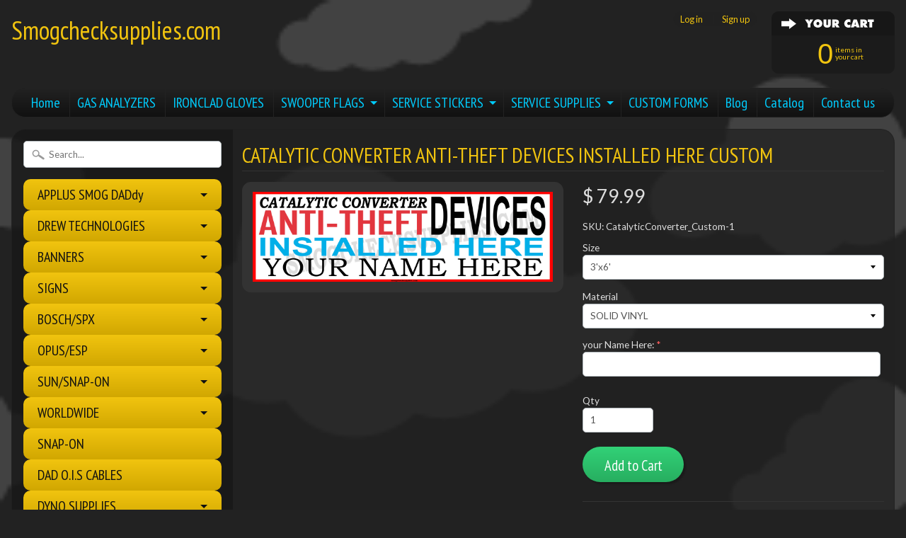

--- FILE ---
content_type: text/html; charset=utf-8
request_url: https://smogchecksupplies.com/products/catalytic-converter-anti-theft-devices-installed-here-custom
body_size: 19655
content:
<!DOCTYPE html>
<!--[if IE 8]> <html class="no-js lt-ie9" lang="en" > <![endif]-->
<!--[if gt IE 8]><!--> <html class="no-js" lang="en" > <!--<![endif]-->
<head>
<meta charset="utf-8" />
<meta http-equiv="X-UA-Compatible" content="IE=edge" />  

<meta name="viewport" content="width=device-width, initial-scale=1.0">


  
  
  <link href="//fonts.googleapis.com/css?family=Lato:400,700" rel="stylesheet" type="text/css" media="all" />


  
    
    
    <link href="//fonts.googleapis.com/css?family=PT+Sans+Narrow:400,700" rel="stylesheet" type="text/css" media="all" />
  

   
  
<link rel="shortcut icon" href="//smogchecksupplies.com/cdn/shop/t/5/assets/favicon.png?v=5284733532565337951474567724" />
<link rel="apple-touch-icon-precomposed" href="//smogchecksupplies.com/cdn/shop/t/5/assets/favicon-152.png?v=156967551206934415071474567723" />  


    <title>Catalytic Converter Anti-Theft Devices Installed here Custom | Smogchecksupplies.com</title> 





	<meta name="description" content="CATALYTIC CONVERTER ANTI THEFT DEVICES INSTALLED HERE BANNER ***CUSTOM ADD YOUR INFORMATION*** VINYL BANNER 13 oz HEAVY DUTY VINYL Full Color Printed Vinyl Banner with Hems &amp; Grommets SEVERAL SIZES TO CHOOSE FROM AUTOMOTIVE SERVICE REPAIR SMOG CHECK BANNERS" />



<link rel="canonical" href="https://smogchecksupplies.com/products/catalytic-converter-anti-theft-devices-installed-here-custom" /> 


  <meta property="og:type" content="product">
  <meta property="og:title" content="Catalytic Converter Anti-Theft Devices Installed here Custom">
  
  <meta property="og:image" content="http://smogchecksupplies.com/cdn/shop/products/CatalyticConverter_Custom1_4848f9c3-8478-47e7-8a12-d1f79dbdae1d_grande.png?v=1654896476">
  <meta property="og:image:secure_url" content="https://smogchecksupplies.com/cdn/shop/products/CatalyticConverter_Custom1_4848f9c3-8478-47e7-8a12-d1f79dbdae1d_grande.png?v=1654896476">
  
  <meta property="og:price:amount" content="79.99">
  <meta property="og:price:currency" content="USD">


  <meta property="og:description" content="CATALYTIC CONVERTER ANTI THEFT DEVICES INSTALLED HERE BANNER ***CUSTOM ADD YOUR INFORMATION*** VINYL BANNER 13 oz HEAVY DUTY VINYL Full Color Printed Vinyl Banner with Hems &amp; Grommets SEVERAL SIZES TO CHOOSE FROM AUTOMOTIVE SERVICE REPAIR SMOG CHECK BANNERS">

  <meta property="og:url" content="https://smogchecksupplies.com/products/catalytic-converter-anti-theft-devices-installed-here-custom">
  <meta property="og:site_name" content="Smogchecksupplies.com">





  <meta name="twitter:site" content="@shopify">


  <meta name="twitter:card" content="product">
  <meta name="twitter:title" content="Catalytic Converter Anti-Theft Devices Installed here Custom">
  <meta name="twitter:description" content="CATALYTIC CONVERTER ANTI THEFT DEVICES INSTALLED HERE BANNER
***CUSTOM ADD YOUR INFORMATION***
VINYL BANNER
13 oz HEAVY DUTY VINYL
Full Color Printed Vinyl Banner with Hems &amp;amp; Grommets
SEVERAL SIZES TO CHOOSE FROM
AVAILABLE IN SOLID VINYL OR MESH (FOR HIGH WIND AREAS)">
  <meta name="twitter:image" content="https://smogchecksupplies.com/cdn/shop/products/CatalyticConverter_Custom1_4848f9c3-8478-47e7-8a12-d1f79dbdae1d_medium.png?v=1654896476">
  <meta name="twitter:image:width" content="240">
  <meta name="twitter:image:height" content="240">
  <meta name="twitter:label1" content="Price">
  
  <meta name="twitter:data1" content="Translation missing: en.products.general.from_text_html">
  
  <meta name="twitter:label2" content="Brand">
  <meta name="twitter:data2" content="Smogchecksupplies.com">
  


<link href="//smogchecksupplies.com/cdn/shop/t/5/assets/styles.scss.css?v=81466719966924467001674755364" rel="stylesheet" type="text/css" media="all" />  

<script type="text/javascript" src="//ajax.googleapis.com/ajax/libs/jquery/1.12.0/jquery.min.js"></script>

<script src="//smogchecksupplies.com/cdn/shop/t/5/assets/shop.js?v=180463847406909941211585775089" type="text/javascript"></script> 



<script src="//smogchecksupplies.com/cdn/shopifycloud/storefront/assets/themes_support/option_selection-b017cd28.js" type="text/javascript"></script>

<!--[if lt IE 9]>
<script src="//html5shim.googlecode.com/svn/trunk/html5.js"></script>
<![endif]-->  
  
<script>window.performance && window.performance.mark && window.performance.mark('shopify.content_for_header.start');</script><meta id="shopify-digital-wallet" name="shopify-digital-wallet" content="/10251639/digital_wallets/dialog">
<meta name="shopify-checkout-api-token" content="2b23217ce51dc349153df5466cedd14e">
<meta id="in-context-paypal-metadata" data-shop-id="10251639" data-venmo-supported="false" data-environment="production" data-locale="en_US" data-paypal-v4="true" data-currency="USD">
<link rel="alternate" type="application/json+oembed" href="https://smogchecksupplies.com/products/catalytic-converter-anti-theft-devices-installed-here-custom.oembed">
<script async="async" src="/checkouts/internal/preloads.js?locale=en-US"></script>
<link rel="preconnect" href="https://shop.app" crossorigin="anonymous">
<script async="async" src="https://shop.app/checkouts/internal/preloads.js?locale=en-US&shop_id=10251639" crossorigin="anonymous"></script>
<script id="apple-pay-shop-capabilities" type="application/json">{"shopId":10251639,"countryCode":"US","currencyCode":"USD","merchantCapabilities":["supports3DS"],"merchantId":"gid:\/\/shopify\/Shop\/10251639","merchantName":"Smogchecksupplies.com","requiredBillingContactFields":["postalAddress","email","phone"],"requiredShippingContactFields":["postalAddress","email","phone"],"shippingType":"shipping","supportedNetworks":["visa","masterCard","amex","discover","elo","jcb"],"total":{"type":"pending","label":"Smogchecksupplies.com","amount":"1.00"},"shopifyPaymentsEnabled":true,"supportsSubscriptions":true}</script>
<script id="shopify-features" type="application/json">{"accessToken":"2b23217ce51dc349153df5466cedd14e","betas":["rich-media-storefront-analytics"],"domain":"smogchecksupplies.com","predictiveSearch":true,"shopId":10251639,"locale":"en"}</script>
<script>var Shopify = Shopify || {};
Shopify.shop = "smogchecksupplies-com.myshopify.com";
Shopify.locale = "en";
Shopify.currency = {"active":"USD","rate":"1.0"};
Shopify.country = "US";
Shopify.theme = {"name":"Sunrise","id":69403973,"schema_name":null,"schema_version":null,"theme_store_id":57,"role":"main"};
Shopify.theme.handle = "null";
Shopify.theme.style = {"id":null,"handle":null};
Shopify.cdnHost = "smogchecksupplies.com/cdn";
Shopify.routes = Shopify.routes || {};
Shopify.routes.root = "/";</script>
<script type="module">!function(o){(o.Shopify=o.Shopify||{}).modules=!0}(window);</script>
<script>!function(o){function n(){var o=[];function n(){o.push(Array.prototype.slice.apply(arguments))}return n.q=o,n}var t=o.Shopify=o.Shopify||{};t.loadFeatures=n(),t.autoloadFeatures=n()}(window);</script>
<script>
  window.ShopifyPay = window.ShopifyPay || {};
  window.ShopifyPay.apiHost = "shop.app\/pay";
  window.ShopifyPay.redirectState = null;
</script>
<script id="shop-js-analytics" type="application/json">{"pageType":"product"}</script>
<script defer="defer" async type="module" src="//smogchecksupplies.com/cdn/shopifycloud/shop-js/modules/v2/client.init-shop-cart-sync_BT-GjEfc.en.esm.js"></script>
<script defer="defer" async type="module" src="//smogchecksupplies.com/cdn/shopifycloud/shop-js/modules/v2/chunk.common_D58fp_Oc.esm.js"></script>
<script defer="defer" async type="module" src="//smogchecksupplies.com/cdn/shopifycloud/shop-js/modules/v2/chunk.modal_xMitdFEc.esm.js"></script>
<script type="module">
  await import("//smogchecksupplies.com/cdn/shopifycloud/shop-js/modules/v2/client.init-shop-cart-sync_BT-GjEfc.en.esm.js");
await import("//smogchecksupplies.com/cdn/shopifycloud/shop-js/modules/v2/chunk.common_D58fp_Oc.esm.js");
await import("//smogchecksupplies.com/cdn/shopifycloud/shop-js/modules/v2/chunk.modal_xMitdFEc.esm.js");

  window.Shopify.SignInWithShop?.initShopCartSync?.({"fedCMEnabled":true,"windoidEnabled":true});

</script>
<script>
  window.Shopify = window.Shopify || {};
  if (!window.Shopify.featureAssets) window.Shopify.featureAssets = {};
  window.Shopify.featureAssets['shop-js'] = {"shop-cart-sync":["modules/v2/client.shop-cart-sync_DZOKe7Ll.en.esm.js","modules/v2/chunk.common_D58fp_Oc.esm.js","modules/v2/chunk.modal_xMitdFEc.esm.js"],"init-fed-cm":["modules/v2/client.init-fed-cm_B6oLuCjv.en.esm.js","modules/v2/chunk.common_D58fp_Oc.esm.js","modules/v2/chunk.modal_xMitdFEc.esm.js"],"shop-cash-offers":["modules/v2/client.shop-cash-offers_D2sdYoxE.en.esm.js","modules/v2/chunk.common_D58fp_Oc.esm.js","modules/v2/chunk.modal_xMitdFEc.esm.js"],"shop-login-button":["modules/v2/client.shop-login-button_QeVjl5Y3.en.esm.js","modules/v2/chunk.common_D58fp_Oc.esm.js","modules/v2/chunk.modal_xMitdFEc.esm.js"],"pay-button":["modules/v2/client.pay-button_DXTOsIq6.en.esm.js","modules/v2/chunk.common_D58fp_Oc.esm.js","modules/v2/chunk.modal_xMitdFEc.esm.js"],"shop-button":["modules/v2/client.shop-button_DQZHx9pm.en.esm.js","modules/v2/chunk.common_D58fp_Oc.esm.js","modules/v2/chunk.modal_xMitdFEc.esm.js"],"avatar":["modules/v2/client.avatar_BTnouDA3.en.esm.js"],"init-windoid":["modules/v2/client.init-windoid_CR1B-cfM.en.esm.js","modules/v2/chunk.common_D58fp_Oc.esm.js","modules/v2/chunk.modal_xMitdFEc.esm.js"],"init-shop-for-new-customer-accounts":["modules/v2/client.init-shop-for-new-customer-accounts_C_vY_xzh.en.esm.js","modules/v2/client.shop-login-button_QeVjl5Y3.en.esm.js","modules/v2/chunk.common_D58fp_Oc.esm.js","modules/v2/chunk.modal_xMitdFEc.esm.js"],"init-shop-email-lookup-coordinator":["modules/v2/client.init-shop-email-lookup-coordinator_BI7n9ZSv.en.esm.js","modules/v2/chunk.common_D58fp_Oc.esm.js","modules/v2/chunk.modal_xMitdFEc.esm.js"],"init-shop-cart-sync":["modules/v2/client.init-shop-cart-sync_BT-GjEfc.en.esm.js","modules/v2/chunk.common_D58fp_Oc.esm.js","modules/v2/chunk.modal_xMitdFEc.esm.js"],"shop-toast-manager":["modules/v2/client.shop-toast-manager_DiYdP3xc.en.esm.js","modules/v2/chunk.common_D58fp_Oc.esm.js","modules/v2/chunk.modal_xMitdFEc.esm.js"],"init-customer-accounts":["modules/v2/client.init-customer-accounts_D9ZNqS-Q.en.esm.js","modules/v2/client.shop-login-button_QeVjl5Y3.en.esm.js","modules/v2/chunk.common_D58fp_Oc.esm.js","modules/v2/chunk.modal_xMitdFEc.esm.js"],"init-customer-accounts-sign-up":["modules/v2/client.init-customer-accounts-sign-up_iGw4briv.en.esm.js","modules/v2/client.shop-login-button_QeVjl5Y3.en.esm.js","modules/v2/chunk.common_D58fp_Oc.esm.js","modules/v2/chunk.modal_xMitdFEc.esm.js"],"shop-follow-button":["modules/v2/client.shop-follow-button_CqMgW2wH.en.esm.js","modules/v2/chunk.common_D58fp_Oc.esm.js","modules/v2/chunk.modal_xMitdFEc.esm.js"],"checkout-modal":["modules/v2/client.checkout-modal_xHeaAweL.en.esm.js","modules/v2/chunk.common_D58fp_Oc.esm.js","modules/v2/chunk.modal_xMitdFEc.esm.js"],"shop-login":["modules/v2/client.shop-login_D91U-Q7h.en.esm.js","modules/v2/chunk.common_D58fp_Oc.esm.js","modules/v2/chunk.modal_xMitdFEc.esm.js"],"lead-capture":["modules/v2/client.lead-capture_BJmE1dJe.en.esm.js","modules/v2/chunk.common_D58fp_Oc.esm.js","modules/v2/chunk.modal_xMitdFEc.esm.js"],"payment-terms":["modules/v2/client.payment-terms_Ci9AEqFq.en.esm.js","modules/v2/chunk.common_D58fp_Oc.esm.js","modules/v2/chunk.modal_xMitdFEc.esm.js"]};
</script>
<script>(function() {
  var isLoaded = false;
  function asyncLoad() {
    if (isLoaded) return;
    isLoaded = true;
    var urls = ["https:\/\/cdn.productcustomizer.com\/storefront\/production-product-customizer-v2.js?shop=smogchecksupplies-com.myshopify.com"];
    for (var i = 0; i < urls.length; i++) {
      var s = document.createElement('script');
      s.type = 'text/javascript';
      s.async = true;
      s.src = urls[i];
      var x = document.getElementsByTagName('script')[0];
      x.parentNode.insertBefore(s, x);
    }
  };
  if(window.attachEvent) {
    window.attachEvent('onload', asyncLoad);
  } else {
    window.addEventListener('load', asyncLoad, false);
  }
})();</script>
<script id="__st">var __st={"a":10251639,"offset":-28800,"reqid":"883cb46c-e491-4eba-98e8-86948fb4e3ee-1769113543","pageurl":"smogchecksupplies.com\/products\/catalytic-converter-anti-theft-devices-installed-here-custom","u":"22d2cd3907e1","p":"product","rtyp":"product","rid":7704241078513};</script>
<script>window.ShopifyPaypalV4VisibilityTracking = true;</script>
<script id="captcha-bootstrap">!function(){'use strict';const t='contact',e='account',n='new_comment',o=[[t,t],['blogs',n],['comments',n],[t,'customer']],c=[[e,'customer_login'],[e,'guest_login'],[e,'recover_customer_password'],[e,'create_customer']],r=t=>t.map((([t,e])=>`form[action*='/${t}']:not([data-nocaptcha='true']) input[name='form_type'][value='${e}']`)).join(','),a=t=>()=>t?[...document.querySelectorAll(t)].map((t=>t.form)):[];function s(){const t=[...o],e=r(t);return a(e)}const i='password',u='form_key',d=['recaptcha-v3-token','g-recaptcha-response','h-captcha-response',i],f=()=>{try{return window.sessionStorage}catch{return}},m='__shopify_v',_=t=>t.elements[u];function p(t,e,n=!1){try{const o=window.sessionStorage,c=JSON.parse(o.getItem(e)),{data:r}=function(t){const{data:e,action:n}=t;return t[m]||n?{data:e,action:n}:{data:t,action:n}}(c);for(const[e,n]of Object.entries(r))t.elements[e]&&(t.elements[e].value=n);n&&o.removeItem(e)}catch(o){console.error('form repopulation failed',{error:o})}}const l='form_type',E='cptcha';function T(t){t.dataset[E]=!0}const w=window,h=w.document,L='Shopify',v='ce_forms',y='captcha';let A=!1;((t,e)=>{const n=(g='f06e6c50-85a8-45c8-87d0-21a2b65856fe',I='https://cdn.shopify.com/shopifycloud/storefront-forms-hcaptcha/ce_storefront_forms_captcha_hcaptcha.v1.5.2.iife.js',D={infoText:'Protected by hCaptcha',privacyText:'Privacy',termsText:'Terms'},(t,e,n)=>{const o=w[L][v],c=o.bindForm;if(c)return c(t,g,e,D).then(n);var r;o.q.push([[t,g,e,D],n]),r=I,A||(h.body.append(Object.assign(h.createElement('script'),{id:'captcha-provider',async:!0,src:r})),A=!0)});var g,I,D;w[L]=w[L]||{},w[L][v]=w[L][v]||{},w[L][v].q=[],w[L][y]=w[L][y]||{},w[L][y].protect=function(t,e){n(t,void 0,e),T(t)},Object.freeze(w[L][y]),function(t,e,n,w,h,L){const[v,y,A,g]=function(t,e,n){const i=e?o:[],u=t?c:[],d=[...i,...u],f=r(d),m=r(i),_=r(d.filter((([t,e])=>n.includes(e))));return[a(f),a(m),a(_),s()]}(w,h,L),I=t=>{const e=t.target;return e instanceof HTMLFormElement?e:e&&e.form},D=t=>v().includes(t);t.addEventListener('submit',(t=>{const e=I(t);if(!e)return;const n=D(e)&&!e.dataset.hcaptchaBound&&!e.dataset.recaptchaBound,o=_(e),c=g().includes(e)&&(!o||!o.value);(n||c)&&t.preventDefault(),c&&!n&&(function(t){try{if(!f())return;!function(t){const e=f();if(!e)return;const n=_(t);if(!n)return;const o=n.value;o&&e.removeItem(o)}(t);const e=Array.from(Array(32),(()=>Math.random().toString(36)[2])).join('');!function(t,e){_(t)||t.append(Object.assign(document.createElement('input'),{type:'hidden',name:u})),t.elements[u].value=e}(t,e),function(t,e){const n=f();if(!n)return;const o=[...t.querySelectorAll(`input[type='${i}']`)].map((({name:t})=>t)),c=[...d,...o],r={};for(const[a,s]of new FormData(t).entries())c.includes(a)||(r[a]=s);n.setItem(e,JSON.stringify({[m]:1,action:t.action,data:r}))}(t,e)}catch(e){console.error('failed to persist form',e)}}(e),e.submit())}));const S=(t,e)=>{t&&!t.dataset[E]&&(n(t,e.some((e=>e===t))),T(t))};for(const o of['focusin','change'])t.addEventListener(o,(t=>{const e=I(t);D(e)&&S(e,y())}));const B=e.get('form_key'),M=e.get(l),P=B&&M;t.addEventListener('DOMContentLoaded',(()=>{const t=y();if(P)for(const e of t)e.elements[l].value===M&&p(e,B);[...new Set([...A(),...v().filter((t=>'true'===t.dataset.shopifyCaptcha))])].forEach((e=>S(e,t)))}))}(h,new URLSearchParams(w.location.search),n,t,e,['guest_login'])})(!0,!0)}();</script>
<script integrity="sha256-4kQ18oKyAcykRKYeNunJcIwy7WH5gtpwJnB7kiuLZ1E=" data-source-attribution="shopify.loadfeatures" defer="defer" src="//smogchecksupplies.com/cdn/shopifycloud/storefront/assets/storefront/load_feature-a0a9edcb.js" crossorigin="anonymous"></script>
<script crossorigin="anonymous" defer="defer" src="//smogchecksupplies.com/cdn/shopifycloud/storefront/assets/shopify_pay/storefront-65b4c6d7.js?v=20250812"></script>
<script data-source-attribution="shopify.dynamic_checkout.dynamic.init">var Shopify=Shopify||{};Shopify.PaymentButton=Shopify.PaymentButton||{isStorefrontPortableWallets:!0,init:function(){window.Shopify.PaymentButton.init=function(){};var t=document.createElement("script");t.src="https://smogchecksupplies.com/cdn/shopifycloud/portable-wallets/latest/portable-wallets.en.js",t.type="module",document.head.appendChild(t)}};
</script>
<script data-source-attribution="shopify.dynamic_checkout.buyer_consent">
  function portableWalletsHideBuyerConsent(e){var t=document.getElementById("shopify-buyer-consent"),n=document.getElementById("shopify-subscription-policy-button");t&&n&&(t.classList.add("hidden"),t.setAttribute("aria-hidden","true"),n.removeEventListener("click",e))}function portableWalletsShowBuyerConsent(e){var t=document.getElementById("shopify-buyer-consent"),n=document.getElementById("shopify-subscription-policy-button");t&&n&&(t.classList.remove("hidden"),t.removeAttribute("aria-hidden"),n.addEventListener("click",e))}window.Shopify?.PaymentButton&&(window.Shopify.PaymentButton.hideBuyerConsent=portableWalletsHideBuyerConsent,window.Shopify.PaymentButton.showBuyerConsent=portableWalletsShowBuyerConsent);
</script>
<script data-source-attribution="shopify.dynamic_checkout.cart.bootstrap">document.addEventListener("DOMContentLoaded",(function(){function t(){return document.querySelector("shopify-accelerated-checkout-cart, shopify-accelerated-checkout")}if(t())Shopify.PaymentButton.init();else{new MutationObserver((function(e,n){t()&&(Shopify.PaymentButton.init(),n.disconnect())})).observe(document.body,{childList:!0,subtree:!0})}}));
</script>
<link id="shopify-accelerated-checkout-styles" rel="stylesheet" media="screen" href="https://smogchecksupplies.com/cdn/shopifycloud/portable-wallets/latest/accelerated-checkout-backwards-compat.css" crossorigin="anonymous">
<style id="shopify-accelerated-checkout-cart">
        #shopify-buyer-consent {
  margin-top: 1em;
  display: inline-block;
  width: 100%;
}

#shopify-buyer-consent.hidden {
  display: none;
}

#shopify-subscription-policy-button {
  background: none;
  border: none;
  padding: 0;
  text-decoration: underline;
  font-size: inherit;
  cursor: pointer;
}

#shopify-subscription-policy-button::before {
  box-shadow: none;
}

      </style>

<script>window.performance && window.performance.mark && window.performance.mark('shopify.content_for_header.end');</script>
  <link href="//smogchecksupplies.com/cdn/shop/t/5/assets/shopstorm-apps.scss.css?v=78195829596500560511623447965" rel="stylesheet" type="text/css" media="all" />
  <script async src="https://cdn.productcustomizer.com/storefront/production-product-customizer-v2.js?shop=smogchecksupplies-com.myshopify.com" type="text/javascript"></script>
<link href="https://monorail-edge.shopifysvc.com" rel="dns-prefetch">
<script>(function(){if ("sendBeacon" in navigator && "performance" in window) {try {var session_token_from_headers = performance.getEntriesByType('navigation')[0].serverTiming.find(x => x.name == '_s').description;} catch {var session_token_from_headers = undefined;}var session_cookie_matches = document.cookie.match(/_shopify_s=([^;]*)/);var session_token_from_cookie = session_cookie_matches && session_cookie_matches.length === 2 ? session_cookie_matches[1] : "";var session_token = session_token_from_headers || session_token_from_cookie || "";function handle_abandonment_event(e) {var entries = performance.getEntries().filter(function(entry) {return /monorail-edge.shopifysvc.com/.test(entry.name);});if (!window.abandonment_tracked && entries.length === 0) {window.abandonment_tracked = true;var currentMs = Date.now();var navigation_start = performance.timing.navigationStart;var payload = {shop_id: 10251639,url: window.location.href,navigation_start,duration: currentMs - navigation_start,session_token,page_type: "product"};window.navigator.sendBeacon("https://monorail-edge.shopifysvc.com/v1/produce", JSON.stringify({schema_id: "online_store_buyer_site_abandonment/1.1",payload: payload,metadata: {event_created_at_ms: currentMs,event_sent_at_ms: currentMs}}));}}window.addEventListener('pagehide', handle_abandonment_event);}}());</script>
<script id="web-pixels-manager-setup">(function e(e,d,r,n,o){if(void 0===o&&(o={}),!Boolean(null===(a=null===(i=window.Shopify)||void 0===i?void 0:i.analytics)||void 0===a?void 0:a.replayQueue)){var i,a;window.Shopify=window.Shopify||{};var t=window.Shopify;t.analytics=t.analytics||{};var s=t.analytics;s.replayQueue=[],s.publish=function(e,d,r){return s.replayQueue.push([e,d,r]),!0};try{self.performance.mark("wpm:start")}catch(e){}var l=function(){var e={modern:/Edge?\/(1{2}[4-9]|1[2-9]\d|[2-9]\d{2}|\d{4,})\.\d+(\.\d+|)|Firefox\/(1{2}[4-9]|1[2-9]\d|[2-9]\d{2}|\d{4,})\.\d+(\.\d+|)|Chrom(ium|e)\/(9{2}|\d{3,})\.\d+(\.\d+|)|(Maci|X1{2}).+ Version\/(15\.\d+|(1[6-9]|[2-9]\d|\d{3,})\.\d+)([,.]\d+|)( \(\w+\)|)( Mobile\/\w+|) Safari\/|Chrome.+OPR\/(9{2}|\d{3,})\.\d+\.\d+|(CPU[ +]OS|iPhone[ +]OS|CPU[ +]iPhone|CPU IPhone OS|CPU iPad OS)[ +]+(15[._]\d+|(1[6-9]|[2-9]\d|\d{3,})[._]\d+)([._]\d+|)|Android:?[ /-](13[3-9]|1[4-9]\d|[2-9]\d{2}|\d{4,})(\.\d+|)(\.\d+|)|Android.+Firefox\/(13[5-9]|1[4-9]\d|[2-9]\d{2}|\d{4,})\.\d+(\.\d+|)|Android.+Chrom(ium|e)\/(13[3-9]|1[4-9]\d|[2-9]\d{2}|\d{4,})\.\d+(\.\d+|)|SamsungBrowser\/([2-9]\d|\d{3,})\.\d+/,legacy:/Edge?\/(1[6-9]|[2-9]\d|\d{3,})\.\d+(\.\d+|)|Firefox\/(5[4-9]|[6-9]\d|\d{3,})\.\d+(\.\d+|)|Chrom(ium|e)\/(5[1-9]|[6-9]\d|\d{3,})\.\d+(\.\d+|)([\d.]+$|.*Safari\/(?![\d.]+ Edge\/[\d.]+$))|(Maci|X1{2}).+ Version\/(10\.\d+|(1[1-9]|[2-9]\d|\d{3,})\.\d+)([,.]\d+|)( \(\w+\)|)( Mobile\/\w+|) Safari\/|Chrome.+OPR\/(3[89]|[4-9]\d|\d{3,})\.\d+\.\d+|(CPU[ +]OS|iPhone[ +]OS|CPU[ +]iPhone|CPU IPhone OS|CPU iPad OS)[ +]+(10[._]\d+|(1[1-9]|[2-9]\d|\d{3,})[._]\d+)([._]\d+|)|Android:?[ /-](13[3-9]|1[4-9]\d|[2-9]\d{2}|\d{4,})(\.\d+|)(\.\d+|)|Mobile Safari.+OPR\/([89]\d|\d{3,})\.\d+\.\d+|Android.+Firefox\/(13[5-9]|1[4-9]\d|[2-9]\d{2}|\d{4,})\.\d+(\.\d+|)|Android.+Chrom(ium|e)\/(13[3-9]|1[4-9]\d|[2-9]\d{2}|\d{4,})\.\d+(\.\d+|)|Android.+(UC? ?Browser|UCWEB|U3)[ /]?(15\.([5-9]|\d{2,})|(1[6-9]|[2-9]\d|\d{3,})\.\d+)\.\d+|SamsungBrowser\/(5\.\d+|([6-9]|\d{2,})\.\d+)|Android.+MQ{2}Browser\/(14(\.(9|\d{2,})|)|(1[5-9]|[2-9]\d|\d{3,})(\.\d+|))(\.\d+|)|K[Aa][Ii]OS\/(3\.\d+|([4-9]|\d{2,})\.\d+)(\.\d+|)/},d=e.modern,r=e.legacy,n=navigator.userAgent;return n.match(d)?"modern":n.match(r)?"legacy":"unknown"}(),u="modern"===l?"modern":"legacy",c=(null!=n?n:{modern:"",legacy:""})[u],f=function(e){return[e.baseUrl,"/wpm","/b",e.hashVersion,"modern"===e.buildTarget?"m":"l",".js"].join("")}({baseUrl:d,hashVersion:r,buildTarget:u}),m=function(e){var d=e.version,r=e.bundleTarget,n=e.surface,o=e.pageUrl,i=e.monorailEndpoint;return{emit:function(e){var a=e.status,t=e.errorMsg,s=(new Date).getTime(),l=JSON.stringify({metadata:{event_sent_at_ms:s},events:[{schema_id:"web_pixels_manager_load/3.1",payload:{version:d,bundle_target:r,page_url:o,status:a,surface:n,error_msg:t},metadata:{event_created_at_ms:s}}]});if(!i)return console&&console.warn&&console.warn("[Web Pixels Manager] No Monorail endpoint provided, skipping logging."),!1;try{return self.navigator.sendBeacon.bind(self.navigator)(i,l)}catch(e){}var u=new XMLHttpRequest;try{return u.open("POST",i,!0),u.setRequestHeader("Content-Type","text/plain"),u.send(l),!0}catch(e){return console&&console.warn&&console.warn("[Web Pixels Manager] Got an unhandled error while logging to Monorail."),!1}}}}({version:r,bundleTarget:l,surface:e.surface,pageUrl:self.location.href,monorailEndpoint:e.monorailEndpoint});try{o.browserTarget=l,function(e){var d=e.src,r=e.async,n=void 0===r||r,o=e.onload,i=e.onerror,a=e.sri,t=e.scriptDataAttributes,s=void 0===t?{}:t,l=document.createElement("script"),u=document.querySelector("head"),c=document.querySelector("body");if(l.async=n,l.src=d,a&&(l.integrity=a,l.crossOrigin="anonymous"),s)for(var f in s)if(Object.prototype.hasOwnProperty.call(s,f))try{l.dataset[f]=s[f]}catch(e){}if(o&&l.addEventListener("load",o),i&&l.addEventListener("error",i),u)u.appendChild(l);else{if(!c)throw new Error("Did not find a head or body element to append the script");c.appendChild(l)}}({src:f,async:!0,onload:function(){if(!function(){var e,d;return Boolean(null===(d=null===(e=window.Shopify)||void 0===e?void 0:e.analytics)||void 0===d?void 0:d.initialized)}()){var d=window.webPixelsManager.init(e)||void 0;if(d){var r=window.Shopify.analytics;r.replayQueue.forEach((function(e){var r=e[0],n=e[1],o=e[2];d.publishCustomEvent(r,n,o)})),r.replayQueue=[],r.publish=d.publishCustomEvent,r.visitor=d.visitor,r.initialized=!0}}},onerror:function(){return m.emit({status:"failed",errorMsg:"".concat(f," has failed to load")})},sri:function(e){var d=/^sha384-[A-Za-z0-9+/=]+$/;return"string"==typeof e&&d.test(e)}(c)?c:"",scriptDataAttributes:o}),m.emit({status:"loading"})}catch(e){m.emit({status:"failed",errorMsg:(null==e?void 0:e.message)||"Unknown error"})}}})({shopId: 10251639,storefrontBaseUrl: "https://smogchecksupplies.com",extensionsBaseUrl: "https://extensions.shopifycdn.com/cdn/shopifycloud/web-pixels-manager",monorailEndpoint: "https://monorail-edge.shopifysvc.com/unstable/produce_batch",surface: "storefront-renderer",enabledBetaFlags: ["2dca8a86"],webPixelsConfigList: [{"id":"72843505","eventPayloadVersion":"v1","runtimeContext":"LAX","scriptVersion":"1","type":"CUSTOM","privacyPurposes":["ANALYTICS"],"name":"Google Analytics tag (migrated)"},{"id":"shopify-app-pixel","configuration":"{}","eventPayloadVersion":"v1","runtimeContext":"STRICT","scriptVersion":"0450","apiClientId":"shopify-pixel","type":"APP","privacyPurposes":["ANALYTICS","MARKETING"]},{"id":"shopify-custom-pixel","eventPayloadVersion":"v1","runtimeContext":"LAX","scriptVersion":"0450","apiClientId":"shopify-pixel","type":"CUSTOM","privacyPurposes":["ANALYTICS","MARKETING"]}],isMerchantRequest: false,initData: {"shop":{"name":"Smogchecksupplies.com","paymentSettings":{"currencyCode":"USD"},"myshopifyDomain":"smogchecksupplies-com.myshopify.com","countryCode":"US","storefrontUrl":"https:\/\/smogchecksupplies.com"},"customer":null,"cart":null,"checkout":null,"productVariants":[{"price":{"amount":79.99,"currencyCode":"USD"},"product":{"title":"Catalytic Converter Anti-Theft Devices Installed here Custom","vendor":"Smogchecksupplies.com","id":"7704241078513","untranslatedTitle":"Catalytic Converter Anti-Theft Devices Installed here Custom","url":"\/products\/catalytic-converter-anti-theft-devices-installed-here-custom","type":""},"id":"42906198016241","image":{"src":"\/\/smogchecksupplies.com\/cdn\/shop\/products\/CatalyticConverter_Custom1_4848f9c3-8478-47e7-8a12-d1f79dbdae1d.png?v=1654896476"},"sku":"CatalyticConverter_Custom-1","title":"3'x6' \/ SOLID VINYL","untranslatedTitle":"3'x6' \/ SOLID VINYL"},{"price":{"amount":79.99,"currencyCode":"USD"},"product":{"title":"Catalytic Converter Anti-Theft Devices Installed here Custom","vendor":"Smogchecksupplies.com","id":"7704241078513","untranslatedTitle":"Catalytic Converter Anti-Theft Devices Installed here Custom","url":"\/products\/catalytic-converter-anti-theft-devices-installed-here-custom","type":""},"id":"42906198049009","image":{"src":"\/\/smogchecksupplies.com\/cdn\/shop\/products\/CatalyticConverter_Custom1_4848f9c3-8478-47e7-8a12-d1f79dbdae1d.png?v=1654896476"},"sku":"CatalyticConverter_Custom-2","title":"3'x6' \/ MESH ( FOR HIGH WIND AREAS)","untranslatedTitle":"3'x6' \/ MESH ( FOR HIGH WIND AREAS)"},{"price":{"amount":88.99,"currencyCode":"USD"},"product":{"title":"Catalytic Converter Anti-Theft Devices Installed here Custom","vendor":"Smogchecksupplies.com","id":"7704241078513","untranslatedTitle":"Catalytic Converter Anti-Theft Devices Installed here Custom","url":"\/products\/catalytic-converter-anti-theft-devices-installed-here-custom","type":""},"id":"42906198081777","image":{"src":"\/\/smogchecksupplies.com\/cdn\/shop\/products\/CatalyticConverter_Custom1_4848f9c3-8478-47e7-8a12-d1f79dbdae1d.png?v=1654896476"},"sku":"CatalyticConverter_Custom-3","title":"3'x8' \/ SOLID VINYL","untranslatedTitle":"3'x8' \/ SOLID VINYL"},{"price":{"amount":88.99,"currencyCode":"USD"},"product":{"title":"Catalytic Converter Anti-Theft Devices Installed here Custom","vendor":"Smogchecksupplies.com","id":"7704241078513","untranslatedTitle":"Catalytic Converter Anti-Theft Devices Installed here Custom","url":"\/products\/catalytic-converter-anti-theft-devices-installed-here-custom","type":""},"id":"42906198114545","image":{"src":"\/\/smogchecksupplies.com\/cdn\/shop\/products\/CatalyticConverter_Custom1_4848f9c3-8478-47e7-8a12-d1f79dbdae1d.png?v=1654896476"},"sku":"CatalyticConverter_Custom-4","title":"3'x8' \/ MESH ( FOR HIGH WIND AREAS)","untranslatedTitle":"3'x8' \/ MESH ( FOR HIGH WIND AREAS)"},{"price":{"amount":98.99,"currencyCode":"USD"},"product":{"title":"Catalytic Converter Anti-Theft Devices Installed here Custom","vendor":"Smogchecksupplies.com","id":"7704241078513","untranslatedTitle":"Catalytic Converter Anti-Theft Devices Installed here Custom","url":"\/products\/catalytic-converter-anti-theft-devices-installed-here-custom","type":""},"id":"42906198147313","image":{"src":"\/\/smogchecksupplies.com\/cdn\/shop\/products\/CatalyticConverter_Custom1_4848f9c3-8478-47e7-8a12-d1f79dbdae1d.png?v=1654896476"},"sku":"CatalyticConverter_Custom-5","title":"3'x10' \/ SOLID VINYL","untranslatedTitle":"3'x10' \/ SOLID VINYL"},{"price":{"amount":98.99,"currencyCode":"USD"},"product":{"title":"Catalytic Converter Anti-Theft Devices Installed here Custom","vendor":"Smogchecksupplies.com","id":"7704241078513","untranslatedTitle":"Catalytic Converter Anti-Theft Devices Installed here Custom","url":"\/products\/catalytic-converter-anti-theft-devices-installed-here-custom","type":""},"id":"42906198180081","image":{"src":"\/\/smogchecksupplies.com\/cdn\/shop\/products\/CatalyticConverter_Custom1_4848f9c3-8478-47e7-8a12-d1f79dbdae1d.png?v=1654896476"},"sku":"CatalyticConverter_Custom-6","title":"3'x10' \/ MESH ( FOR HIGH WIND AREAS)","untranslatedTitle":"3'x10' \/ MESH ( FOR HIGH WIND AREAS)"},{"price":{"amount":119.99,"currencyCode":"USD"},"product":{"title":"Catalytic Converter Anti-Theft Devices Installed here Custom","vendor":"Smogchecksupplies.com","id":"7704241078513","untranslatedTitle":"Catalytic Converter Anti-Theft Devices Installed here Custom","url":"\/products\/catalytic-converter-anti-theft-devices-installed-here-custom","type":""},"id":"42906198212849","image":{"src":"\/\/smogchecksupplies.com\/cdn\/shop\/products\/CatalyticConverter_Custom1_4848f9c3-8478-47e7-8a12-d1f79dbdae1d.png?v=1654896476"},"sku":"CatalyticConverter_Custom-7","title":"4'x10' \/ SOLID VINYL","untranslatedTitle":"4'x10' \/ SOLID VINYL"},{"price":{"amount":119.99,"currencyCode":"USD"},"product":{"title":"Catalytic Converter Anti-Theft Devices Installed here Custom","vendor":"Smogchecksupplies.com","id":"7704241078513","untranslatedTitle":"Catalytic Converter Anti-Theft Devices Installed here Custom","url":"\/products\/catalytic-converter-anti-theft-devices-installed-here-custom","type":""},"id":"42906198245617","image":{"src":"\/\/smogchecksupplies.com\/cdn\/shop\/products\/CatalyticConverter_Custom1_4848f9c3-8478-47e7-8a12-d1f79dbdae1d.png?v=1654896476"},"sku":"CatalyticConverter_Custom-8","title":"4'x10' \/ MESH ( FOR HIGH WIND AREAS)","untranslatedTitle":"4'x10' \/ MESH ( FOR HIGH WIND AREAS)"}],"purchasingCompany":null},},"https://smogchecksupplies.com/cdn","fcfee988w5aeb613cpc8e4bc33m6693e112",{"modern":"","legacy":""},{"shopId":"10251639","storefrontBaseUrl":"https:\/\/smogchecksupplies.com","extensionBaseUrl":"https:\/\/extensions.shopifycdn.com\/cdn\/shopifycloud\/web-pixels-manager","surface":"storefront-renderer","enabledBetaFlags":"[\"2dca8a86\"]","isMerchantRequest":"false","hashVersion":"fcfee988w5aeb613cpc8e4bc33m6693e112","publish":"custom","events":"[[\"page_viewed\",{}],[\"product_viewed\",{\"productVariant\":{\"price\":{\"amount\":79.99,\"currencyCode\":\"USD\"},\"product\":{\"title\":\"Catalytic Converter Anti-Theft Devices Installed here Custom\",\"vendor\":\"Smogchecksupplies.com\",\"id\":\"7704241078513\",\"untranslatedTitle\":\"Catalytic Converter Anti-Theft Devices Installed here Custom\",\"url\":\"\/products\/catalytic-converter-anti-theft-devices-installed-here-custom\",\"type\":\"\"},\"id\":\"42906198016241\",\"image\":{\"src\":\"\/\/smogchecksupplies.com\/cdn\/shop\/products\/CatalyticConverter_Custom1_4848f9c3-8478-47e7-8a12-d1f79dbdae1d.png?v=1654896476\"},\"sku\":\"CatalyticConverter_Custom-1\",\"title\":\"3'x6' \/ SOLID VINYL\",\"untranslatedTitle\":\"3'x6' \/ SOLID VINYL\"}}]]"});</script><script>
  window.ShopifyAnalytics = window.ShopifyAnalytics || {};
  window.ShopifyAnalytics.meta = window.ShopifyAnalytics.meta || {};
  window.ShopifyAnalytics.meta.currency = 'USD';
  var meta = {"product":{"id":7704241078513,"gid":"gid:\/\/shopify\/Product\/7704241078513","vendor":"Smogchecksupplies.com","type":"","handle":"catalytic-converter-anti-theft-devices-installed-here-custom","variants":[{"id":42906198016241,"price":7999,"name":"Catalytic Converter Anti-Theft Devices Installed here Custom - 3'x6' \/ SOLID VINYL","public_title":"3'x6' \/ SOLID VINYL","sku":"CatalyticConverter_Custom-1"},{"id":42906198049009,"price":7999,"name":"Catalytic Converter Anti-Theft Devices Installed here Custom - 3'x6' \/ MESH ( FOR HIGH WIND AREAS)","public_title":"3'x6' \/ MESH ( FOR HIGH WIND AREAS)","sku":"CatalyticConverter_Custom-2"},{"id":42906198081777,"price":8899,"name":"Catalytic Converter Anti-Theft Devices Installed here Custom - 3'x8' \/ SOLID VINYL","public_title":"3'x8' \/ SOLID VINYL","sku":"CatalyticConverter_Custom-3"},{"id":42906198114545,"price":8899,"name":"Catalytic Converter Anti-Theft Devices Installed here Custom - 3'x8' \/ MESH ( FOR HIGH WIND AREAS)","public_title":"3'x8' \/ MESH ( FOR HIGH WIND AREAS)","sku":"CatalyticConverter_Custom-4"},{"id":42906198147313,"price":9899,"name":"Catalytic Converter Anti-Theft Devices Installed here Custom - 3'x10' \/ SOLID VINYL","public_title":"3'x10' \/ SOLID VINYL","sku":"CatalyticConverter_Custom-5"},{"id":42906198180081,"price":9899,"name":"Catalytic Converter Anti-Theft Devices Installed here Custom - 3'x10' \/ MESH ( FOR HIGH WIND AREAS)","public_title":"3'x10' \/ MESH ( FOR HIGH WIND AREAS)","sku":"CatalyticConverter_Custom-6"},{"id":42906198212849,"price":11999,"name":"Catalytic Converter Anti-Theft Devices Installed here Custom - 4'x10' \/ SOLID VINYL","public_title":"4'x10' \/ SOLID VINYL","sku":"CatalyticConverter_Custom-7"},{"id":42906198245617,"price":11999,"name":"Catalytic Converter Anti-Theft Devices Installed here Custom - 4'x10' \/ MESH ( FOR HIGH WIND AREAS)","public_title":"4'x10' \/ MESH ( FOR HIGH WIND AREAS)","sku":"CatalyticConverter_Custom-8"}],"remote":false},"page":{"pageType":"product","resourceType":"product","resourceId":7704241078513,"requestId":"883cb46c-e491-4eba-98e8-86948fb4e3ee-1769113543"}};
  for (var attr in meta) {
    window.ShopifyAnalytics.meta[attr] = meta[attr];
  }
</script>
<script class="analytics">
  (function () {
    var customDocumentWrite = function(content) {
      var jquery = null;

      if (window.jQuery) {
        jquery = window.jQuery;
      } else if (window.Checkout && window.Checkout.$) {
        jquery = window.Checkout.$;
      }

      if (jquery) {
        jquery('body').append(content);
      }
    };

    var hasLoggedConversion = function(token) {
      if (token) {
        return document.cookie.indexOf('loggedConversion=' + token) !== -1;
      }
      return false;
    }

    var setCookieIfConversion = function(token) {
      if (token) {
        var twoMonthsFromNow = new Date(Date.now());
        twoMonthsFromNow.setMonth(twoMonthsFromNow.getMonth() + 2);

        document.cookie = 'loggedConversion=' + token + '; expires=' + twoMonthsFromNow;
      }
    }

    var trekkie = window.ShopifyAnalytics.lib = window.trekkie = window.trekkie || [];
    if (trekkie.integrations) {
      return;
    }
    trekkie.methods = [
      'identify',
      'page',
      'ready',
      'track',
      'trackForm',
      'trackLink'
    ];
    trekkie.factory = function(method) {
      return function() {
        var args = Array.prototype.slice.call(arguments);
        args.unshift(method);
        trekkie.push(args);
        return trekkie;
      };
    };
    for (var i = 0; i < trekkie.methods.length; i++) {
      var key = trekkie.methods[i];
      trekkie[key] = trekkie.factory(key);
    }
    trekkie.load = function(config) {
      trekkie.config = config || {};
      trekkie.config.initialDocumentCookie = document.cookie;
      var first = document.getElementsByTagName('script')[0];
      var script = document.createElement('script');
      script.type = 'text/javascript';
      script.onerror = function(e) {
        var scriptFallback = document.createElement('script');
        scriptFallback.type = 'text/javascript';
        scriptFallback.onerror = function(error) {
                var Monorail = {
      produce: function produce(monorailDomain, schemaId, payload) {
        var currentMs = new Date().getTime();
        var event = {
          schema_id: schemaId,
          payload: payload,
          metadata: {
            event_created_at_ms: currentMs,
            event_sent_at_ms: currentMs
          }
        };
        return Monorail.sendRequest("https://" + monorailDomain + "/v1/produce", JSON.stringify(event));
      },
      sendRequest: function sendRequest(endpointUrl, payload) {
        // Try the sendBeacon API
        if (window && window.navigator && typeof window.navigator.sendBeacon === 'function' && typeof window.Blob === 'function' && !Monorail.isIos12()) {
          var blobData = new window.Blob([payload], {
            type: 'text/plain'
          });

          if (window.navigator.sendBeacon(endpointUrl, blobData)) {
            return true;
          } // sendBeacon was not successful

        } // XHR beacon

        var xhr = new XMLHttpRequest();

        try {
          xhr.open('POST', endpointUrl);
          xhr.setRequestHeader('Content-Type', 'text/plain');
          xhr.send(payload);
        } catch (e) {
          console.log(e);
        }

        return false;
      },
      isIos12: function isIos12() {
        return window.navigator.userAgent.lastIndexOf('iPhone; CPU iPhone OS 12_') !== -1 || window.navigator.userAgent.lastIndexOf('iPad; CPU OS 12_') !== -1;
      }
    };
    Monorail.produce('monorail-edge.shopifysvc.com',
      'trekkie_storefront_load_errors/1.1',
      {shop_id: 10251639,
      theme_id: 69403973,
      app_name: "storefront",
      context_url: window.location.href,
      source_url: "//smogchecksupplies.com/cdn/s/trekkie.storefront.46a754ac07d08c656eb845cfbf513dd9a18d4ced.min.js"});

        };
        scriptFallback.async = true;
        scriptFallback.src = '//smogchecksupplies.com/cdn/s/trekkie.storefront.46a754ac07d08c656eb845cfbf513dd9a18d4ced.min.js';
        first.parentNode.insertBefore(scriptFallback, first);
      };
      script.async = true;
      script.src = '//smogchecksupplies.com/cdn/s/trekkie.storefront.46a754ac07d08c656eb845cfbf513dd9a18d4ced.min.js';
      first.parentNode.insertBefore(script, first);
    };
    trekkie.load(
      {"Trekkie":{"appName":"storefront","development":false,"defaultAttributes":{"shopId":10251639,"isMerchantRequest":null,"themeId":69403973,"themeCityHash":"560815306667102008","contentLanguage":"en","currency":"USD","eventMetadataId":"2c8feded-06a9-49f4-9404-802624e532f9"},"isServerSideCookieWritingEnabled":true,"monorailRegion":"shop_domain","enabledBetaFlags":["65f19447"]},"Session Attribution":{},"S2S":{"facebookCapiEnabled":false,"source":"trekkie-storefront-renderer","apiClientId":580111}}
    );

    var loaded = false;
    trekkie.ready(function() {
      if (loaded) return;
      loaded = true;

      window.ShopifyAnalytics.lib = window.trekkie;

      var originalDocumentWrite = document.write;
      document.write = customDocumentWrite;
      try { window.ShopifyAnalytics.merchantGoogleAnalytics.call(this); } catch(error) {};
      document.write = originalDocumentWrite;

      window.ShopifyAnalytics.lib.page(null,{"pageType":"product","resourceType":"product","resourceId":7704241078513,"requestId":"883cb46c-e491-4eba-98e8-86948fb4e3ee-1769113543","shopifyEmitted":true});

      var match = window.location.pathname.match(/checkouts\/(.+)\/(thank_you|post_purchase)/)
      var token = match? match[1]: undefined;
      if (!hasLoggedConversion(token)) {
        setCookieIfConversion(token);
        window.ShopifyAnalytics.lib.track("Viewed Product",{"currency":"USD","variantId":42906198016241,"productId":7704241078513,"productGid":"gid:\/\/shopify\/Product\/7704241078513","name":"Catalytic Converter Anti-Theft Devices Installed here Custom - 3'x6' \/ SOLID VINYL","price":"79.99","sku":"CatalyticConverter_Custom-1","brand":"Smogchecksupplies.com","variant":"3'x6' \/ SOLID VINYL","category":"","nonInteraction":true,"remote":false},undefined,undefined,{"shopifyEmitted":true});
      window.ShopifyAnalytics.lib.track("monorail:\/\/trekkie_storefront_viewed_product\/1.1",{"currency":"USD","variantId":42906198016241,"productId":7704241078513,"productGid":"gid:\/\/shopify\/Product\/7704241078513","name":"Catalytic Converter Anti-Theft Devices Installed here Custom - 3'x6' \/ SOLID VINYL","price":"79.99","sku":"CatalyticConverter_Custom-1","brand":"Smogchecksupplies.com","variant":"3'x6' \/ SOLID VINYL","category":"","nonInteraction":true,"remote":false,"referer":"https:\/\/smogchecksupplies.com\/products\/catalytic-converter-anti-theft-devices-installed-here-custom"});
      }
    });


        var eventsListenerScript = document.createElement('script');
        eventsListenerScript.async = true;
        eventsListenerScript.src = "//smogchecksupplies.com/cdn/shopifycloud/storefront/assets/shop_events_listener-3da45d37.js";
        document.getElementsByTagName('head')[0].appendChild(eventsListenerScript);

})();</script>
  <script>
  if (!window.ga || (window.ga && typeof window.ga !== 'function')) {
    window.ga = function ga() {
      (window.ga.q = window.ga.q || []).push(arguments);
      if (window.Shopify && window.Shopify.analytics && typeof window.Shopify.analytics.publish === 'function') {
        window.Shopify.analytics.publish("ga_stub_called", {}, {sendTo: "google_osp_migration"});
      }
      console.error("Shopify's Google Analytics stub called with:", Array.from(arguments), "\nSee https://help.shopify.com/manual/promoting-marketing/pixels/pixel-migration#google for more information.");
    };
    if (window.Shopify && window.Shopify.analytics && typeof window.Shopify.analytics.publish === 'function') {
      window.Shopify.analytics.publish("ga_stub_initialized", {}, {sendTo: "google_osp_migration"});
    }
  }
</script>
<script
  defer
  src="https://smogchecksupplies.com/cdn/shopifycloud/perf-kit/shopify-perf-kit-3.0.4.min.js"
  data-application="storefront-renderer"
  data-shop-id="10251639"
  data-render-region="gcp-us-central1"
  data-page-type="product"
  data-theme-instance-id="69403973"
  data-theme-name=""
  data-theme-version=""
  data-monorail-region="shop_domain"
  data-resource-timing-sampling-rate="10"
  data-shs="true"
  data-shs-beacon="true"
  data-shs-export-with-fetch="true"
  data-shs-logs-sample-rate="1"
  data-shs-beacon-endpoint="https://smogchecksupplies.com/api/collect"
></script>
</head>
<body id="product" data-curr-format="$ {{amount}}" data-shop-currency="USD">
   <div id="site-wrap">
      <header id="header" class="clearfix">	
         <div class="row clearfix">
            <div class="logo textonly">
                  
                <a class="newfont" href="/" title="Smogchecksupplies.com">
                  
                     Smogchecksupplies.com
                  
                </a>
                               
            </div>
            
           
           
            
            <div class="login-top hide-mobile">
                     
                          <a href="/account/login">Log in</a> | <a href="/account/register">Sign up</a>
                                 
            </div>
                       

            <div class="cart-info hide-mobile">
               <a href="/cart"><em>0</em> <span>items in your cart</span></a>
            </div>
         </div>

         
<nav class="top-menu hide-mobile clearfix" role="navigation">
  <ul>
   
      
      
         <li>
            <a class="" href="/">Home</a>
         </li>
      
   
      
      
         <li>
            <a class="" href="/collections/ems">GAS ANALYZERS</a>
         </li>
      
   
      
      
         <li>
            <a class="" href="/collections/ironclad-gloves">IRONCLAD GLOVES</a>
         </li>
      
   
      
      
         <li class="has-sub level-1">
            <a href="/collections/swooper-smog-check">SWOOPER FLAGS </a>
            <ul>
            
                  <li>
                     <a href="/collections/rectangle-flags">RECTANGLE SWOOPER FLAGS </a>                    
                  </li>
            
                  <li>
                     <a href="/collections/swooper-smog-check">SMOG CHECK FLAGS</a>                    
                  </li>
            
                  <li>
                     <a href="/collections/swooper-tier-sale">TIRE SALE FLAGS</a>                    
                  </li>
            
                  <li>
                     <a href="/collections/swooper-oil">OIL CHANGE FLAG</a>                    
                  </li>
            
                  <li>
                     <a href="/collections/swooper-auto-repair">AUTO REPAIR</a>                    
                  </li>
            
                  <li>
                     <a href="/collections/swooper-transmission-1">TRANSMISSION SERVICE </a>                    
                  </li>
            
                  <li>
                     <a href="/collections/4th-of-july">4TH OF JULY </a>                    
                  </li>
            
                  <li>
                     <a href="/collections/hardware">HARDWARE</a>                    
                  </li>
                    
            </ul>
         </li>
      
   
      
      
         <li class="has-sub level-1">
            <a href="/collections/stickers">SERVICE STICKERS </a>
            <ul>
            
                  <li>
                     <a href="/collections/oil-change-stickers">OIL CHANGE STICKERS</a>                    
                  </li>
            
                  <li>
                     <a href="/collections/inspection-stickers">INSPECTION STICKERS</a>                    
                  </li>
            
                  <li>
                     <a href="/collections/smog-safety-ok-stickers">SMOG-SAFETY OK STICKERS</a>                    
                  </li>
                    
            </ul>
         </li>
      
   
      
      
         <li class="has-sub level-1">
            <a href="/">SERVICE SUPPLIES </a>
            <ul>
            
                  <li>
                     <a href="/products/disposable-paper-floor-mats-500-per-box">DISPOSABLE FLOOR MATS</a>                    
                  </li>
            
                  <li>
                     <a href="/products/disposable-seat-cover-500-per-roll">DISPOSABLE SEAT COVERS</a>                    
                  </li>
            
                  <li>
                     <a href="/products/disposable-gloves-nitrile-9-mm">DISPOSABLE GLOVES</a>                    
                  </li>
            
                  <li>
                     <a href="/products/mechanics-shop-towel-13-x-14">SHOP TOWELS</a>                    
                  </li>
            
                  <li>
                     <a href="/products/fender-cover">FENDER COVERS </a>                    
                  </li>
            
                  <li>
                     <a href="/collections/key-tags">KEY TAGS </a>                    
                  </li>
            
                  <li>
                     <a href="/collections/tools-supplies">TOOLS</a>                    
                  </li>
            
                  <li>
                     <a href="/collections/brass">BRASS FITTINGS</a>                    
                  </li>
            
                  <li>
                     <a href="/collections/printer-supplies">PRINTER SUPPLIES </a>                    
                  </li>
                    
            </ul>
         </li>
      
   
      
      
         <li>
            <a class="" href="/collections">CUSTOM FORMS </a>
         </li>
      
   
      
      
         <li>
            <a class="" href="/blogs/news">Blog</a>
         </li>
      
   
      
      
         <li>
            <a class="" href="/collections/all">Catalog</a>
         </li>
      
   
      
      
         <li>
            <a class="" href="/pages/contact-us">Contact us</a>
         </li>
      
   
  </ul>
</nav>


         <nav class="off-canvas-navigation show-mobile newfont">
            <a href="#menu" class="menu-button">Menu</a>			
            
               <a href="/account" class="">Account</a>			
            
            <a href="/cart" class="">Cart</a>			
         </nav> 
      </header>

   <div id="content">
      <section role="complementary" id="sidebar">
   <nav role="navigation" id="menu">
      <form method="get" action="/search" class="search-form">
			<fieldset>
			<input type="text" placeholder="Search..." name="q" id="search-input">
			<button type="submit" class="button">Search</button>
			</fieldset>
		</form>          
      
      
      <ul id="side-menu">
        

         
	

      
      
         <li class="has-sub level-1">
           <a class="newfont top-link" href="/collections/applus-smog-daddy">APPLUS SMOG DADdy </a>
            <ul class="animated">
            
               
               
                  <li>
                     <a class="" href="/collections/applus-smog-daddy">SMOG DADdy CABLES </a>
                  </li>
               
                    
            </ul>
         </li>
      
   
      
      
         <li class="has-sub level-1">
           <a class="newfont top-link" href="/collections/drew-tech">DREW TECHNOLOGIES </a>
            <ul class="animated">
            
               
               
                  <li>
                     <a class="" href="/collections/drew-tech">DREW IMClean CABLES </a>
                  </li>
               
            
               
               
                  <li>
                     <a class="" href="/collections/drewlinq-standard-cables">DREWLINQ STANDARD TRUCK &amp; BUS CABLES </a>
                  </li>
               
            
               
               
                  <li>
                     <a class="" href="/collections/drewlinq-specialty-truck-bus-cables">DREWLINQ SPECIALTY TRUCK &amp; BUS CABLES </a>
                  </li>
               
                    
            </ul>
         </li>
      
   
      
      
         <li class="has-sub level-1">
           <a class="newfont top-link" href="/collections/automotive-banners">BANNERS </a>
            <ul class="animated">
            
               
               
                  <li>
                     <a class="" href="/collections/automotive-banners">AUTOMOTIVE BANNERS </a>
                  </li>
               
            
               
               
                  <li>
                     <a class="" href="/collections/smog-check-banners">SMOG CHECK BANNERS </a>
                  </li>
               
            
               
               
                  <li>
                     <a class="" href="/collections/test-and-repair-banners">SMOG CHECK BANNERS TEST AND REPAIR </a>
                  </li>
               
            
               
               
                  <li>
                     <a class="" href="/collections/test-only-banners">SMOG CHECK TEST ONLY BANNERS</a>
                  </li>
               
            
               
               
                  <li>
                     <a class="" href="/collections/texas-inspection-banners">TEXAS INSPECTION BANNERS </a>
                  </li>
               
            
               
               
                  <li>
                     <a class="" href="/collections/catalytic-converter-anti-theft-banner">CATALYTIC CONVERTER ANTI-THEFT BANNERS </a>
                  </li>
               
            
               
               
                  <li>
                     <a class="" href="/collections/a-c-service-banners">A/C SERVICE BANNER</a>
                  </li>
               
            
               
               
                  <li>
                     <a class="" href="/collections/clean-truck-check-program">CLEAN TRUCK CHECK SIGNS AND BANNERS</a>
                  </li>
               
                    
            </ul>
         </li>
      
   
      
      
         <li class="has-sub level-1">
           <a class="newfont top-link" href="/collections/automotive-signs">SIGNS </a>
            <ul class="animated">
            
               
               
                  <li>
                     <a class="" href="/collections/signs-banners">SMOG CHECK SIGNS</a>
                  </li>
               
            
               
               
                  <li>
                     <a class="" href="/collections/a-frame-sidewalk-sign">A-FRAME SIDEWALK SIGNS </a>
                  </li>
               
            
               
               
                  <li>
                     <a class="" href="/collections/automotive-signs">AUTOMOTIVE SERVICE SIGNS</a>
                  </li>
               
            
               
               
                  <li>
                     <a class="" href="/collections/handicap-parking-signs">HANDICAP PARKING SIGNS </a>
                  </li>
               
            
               
               
                  <li>
                     <a class="" href="/collections/automotive-sign-panels">AUTOMOTIVE SIGNS/ PANELS </a>
                  </li>
               
            
               
               
                  <li>
                     <a class="" href="/collections/check-credit-card-signs">CHECK AND CREDIT CARD SIGNS </a>
                  </li>
               
            
               
               
                  <li>
                     <a class="" href="/collections/exit-signs">EXIT SIGNS </a>
                  </li>
               
            
               
               
                  <li>
                     <a class="" href="/collections/open-signs">OPEN/CLOSED SIGNS </a>
                  </li>
               
            
               
               
                  <li>
                     <a class="" href="/collections/notice-signs">NOTICE SIGNS </a>
                  </li>
               
            
               
               
                  <li>
                     <a class="" href="/collections/bilingual-signs">BILINGUAL  SIGN </a>
                  </li>
               
            
               
               
                  <li>
                     <a class="" href="/collections/automotive-yard-signs">AUTOMOTIVE YARD SIGNS </a>
                  </li>
               
            
               
               
                  <li>
                     <a class="" href="/collections/caution-signs">CAUTION SIGNS </a>
                  </li>
               
            
               
               
                  <li>
                     <a class="" href="/collections/fire-extinguisher-signs">FIRE PROTECTION SIGNS </a>
                  </li>
               
                    
            </ul>
         </li>
      
   
      
      
         <li class="has-sub level-1">
           <a class="newfont top-link" href="/collections/spx">BOSCH/SPX</a>
            <ul class="animated">
            
               
               
                  <li>
                     <a class="" href="/collections/spx-tips">BOSCH/SPX TIPS</a>
                  </li>
               
            
               
               
                  <li>
                     <a class="" href="/collections/spx-handles">BOSCH/SPX HANDLES</a>
                  </li>
               
            
               
               
                  <li>
                     <a class="" href="/collections/spx-sample-hoses">BOSCH/SPX SAMPLE HOSES</a>
                  </li>
               
            
               
               
                  <li>
                     <a class="" href="/collections/spx-tach-leads">BOSCH/SPX LEADS AND CABLES</a>
                  </li>
               
            
               
               
                  <li>
                     <a class="" href="/collections/spx-obdii-can-cables">BOSCH/SPX OBDII CAN CABLES</a>
                  </li>
               
            
               
               
                  <li>
                     <a class="" href="/collections/spx-filters">BOSCH/SPX FILTERS</a>
                  </li>
               
            
               
               
                  <li>
                     <a class="" href="/products/oxygen-sensor-r22a-teledyne">BOSCH/SPX O2 SENSOR</a>
                  </li>
               
            
               
               
                  <li>
                     <a class="" href="/products/nox-sensor-citytech-p-n-nx1">BOSCH/SPX NOX-SENSOR</a>
                  </li>
               
            
               
               
                  <li>
                     <a class="" href="/products/spx-vacuum-pump-12v-thomas-asf-double-headed-free-shipping">BOSCH/SPX VACUUM PUMP </a>
                  </li>
               
                    
            </ul>
         </li>
      
   
      
      
         <li class="has-sub level-1">
           <a class="newfont top-link" href="/collections/esp">OPUS/ESP </a>
            <ul class="animated">
            
               
               
                  <li>
                     <a class="" href="/collections/esp-tips">OPUS/ESP FLEX TIPS</a>
                  </li>
               
            
               
               
                  <li>
                     <a class="" href="/collections/esp-probe-handles">OPUS/ESP PROBE HANDLES</a>
                  </li>
               
            
               
               
                  <li>
                     <a class="" href="/collections/esp-hose">OPUS/ESP B.A.R. 97 MAIN HOSE</a>
                  </li>
               
            
               
               
                  <li>
                     <a class="" href="/collections/esp-tach-leads-and-cables">OPUS/ESP LEADS AND CABLES</a>
                  </li>
               
            
               
               
                  <li>
                     <a class="" href="/collections/esp-obd-cables">OPUS/ESP OBDII CAN CABLES</a>
                  </li>
               
            
               
               
                  <li>
                     <a class="" href="/collections/esp-filters">OPUS/ESP FILTERS</a>
                  </li>
               
            
               
               
                  <li>
                     <a class="" href="/products/oxygen-sensor-r22a-teledyne">OPUS/ESP O2 SENSORS</a>
                  </li>
               
            
               
               
                  <li>
                     <a class="" href="/products/nox-sensor-citytech-p-n-nx1">OPUS/ESP NOX SENSOR</a>
                  </li>
               
            
               
               
                  <li>
                     <a class="" href="/products/esp-sample-pump-thomas-p-n-7010-1813">OPUS/ESP VACUUM PUMP </a>
                  </li>
               
                    
            </ul>
         </li>
      
   
      
      
         <li class="has-sub level-1">
           <a class="newfont top-link" href="/collections/sun">SUN/SNAP-ON</a>
            <ul class="animated">
            
               
               
                  <li>
                     <a class="" href="/collections/sun-tips">SUN TIPS</a>
                  </li>
               
            
               
               
                  <li>
                     <a class="" href="/collections/sun-handles">SUN HANDLES</a>
                  </li>
               
            
               
               
                  <li>
                     <a class="" href="/collections/sun-sample-hose">SUN SAMPLE HOSE</a>
                  </li>
               
            
               
               
                  <li>
                     <a class="" href="/collections/sun-tach-leads-and-cables">SUN LEADS AND CABLES</a>
                  </li>
               
            
               
               
                  <li>
                     <a class="" href="/collections/sun-obdii-cables">SUN OBDII CAN CABLES</a>
                  </li>
               
            
               
               
                  <li>
                     <a class="" href="/collections/sun-filters">SUN FILTERS</a>
                  </li>
               
            
               
               
                  <li>
                     <a class="" href="/products/oxygen-sensor-r22a-teledyne">SUN O2 SENSORS</a>
                  </li>
               
            
               
               
                  <li>
                     <a class="" href="/products/nox-sensor-citytech-p-n-nx1">SUN NOX-SENSOR</a>
                  </li>
               
            
               
               
                  <li>
                     <a class="" href="/products/sun-vacuum-pump-12v-thomas-asf-double-headed-free-shipping">SUN VACUUM PUMP </a>
                  </li>
               
                    
            </ul>
         </li>
      
   
      
      
         <li class="has-sub level-1">
           <a class="newfont top-link" href="/collections/worldwide-1">WORLDWIDE</a>
            <ul class="animated">
            
               
               
                  <li>
                     <a class="" href="/collections/worldwide-tips">WORLDWIDE TIPS </a>
                  </li>
               
            
               
               
                  <li>
                     <a class="" href="/collections/worldwide-handles">WORLDWIDE HANDLES </a>
                  </li>
               
            
               
               
                  <li>
                     <a class="" href="/collections/worldwide">WORLDWIDE SAMPLE HOSE </a>
                  </li>
               
            
               
               
                  <li>
                     <a class="" href="/collections/worldwide-tach-leads-and-cables">WORLDWIDE LEADS AND CABLES</a>
                  </li>
               
            
               
               
                  <li>
                     <a class="" href="/collections/worldwide-obdii-can-cables">WORLDWIDE OBDII CAN CABLES</a>
                  </li>
               
            
               
               
                  <li>
                     <a class="" href="/collections/worldwide-filters">WORLDWIDE FILTERS</a>
                  </li>
               
            
               
               
                  <li>
                     <a class="" href="/products/oxygen-sensor-r22a-teledyne">WORLDWIDE O2 SENSORS</a>
                  </li>
               
            
               
               
                  <li>
                     <a class="" href="/products/nox-sensor-citytech-p-n-nx1">WORLDWIDE NOX SENSOR</a>
                  </li>
               
            
               
               
                  <li>
                     <a class="" href="/collections/worldwide-gas-cap-tester-parts">WORLDWIDE GAS CAP TESTER PARTS </a>
                  </li>
               
                    
            </ul>
         </li>
      
   
      
      
         <li>
            <a class="newfont" href="/products/snap-on-kane-probe-and-hose-assembly-hhga-9">SNAP-ON </a>
         </li>
      
   
      
      
         <li>
            <a class="newfont" href="/collections/dad-obd-cables">DAD O.I.S CABLES</a>
         </li>
      
   
      
      
         <li class="has-sub level-1">
           <a class="newfont top-link" href="/collections/dyno-parts">DYNO SUPPLIES </a>
            <ul class="animated">
            
               
               
                  <li>
                     <a class="" href="/collections/maha-dyno-parts">MAHA DYNO PARTS </a>
                  </li>
               
            
               
               
                  <li>
                     <a class="" href="/collections/clayton-dyno-parts">CLAYTON  DYNO PARTS </a>
                  </li>
               
            
               
               
                  <li>
                     <a class="" href="/collections/mustang-dyno-parts">MUSTANG DYNO PARTS </a>
                  </li>
               
                    
            </ul>
         </li>
      
   
      
      
         <li class="has-sub level-1">
           <a class="newfont top-link" href="/collections/emission-diagnostics">EMISSIONS DIAGNOSTICS </a>
            <ul class="animated">
            
               
               
                  <li>
                     <a class="" href="/collections/probe-hose">PROBE &amp; HOSE</a>
                  </li>
               
            
               
               
                  <li>
                     <a class="" href="/collections/spx-tips">EXHAUST PROBES</a>
                  </li>
               
            
               
               
                  <li>
                     <a class="" href="/collections/sample-hoses">SAMPLE HOSES</a>
                  </li>
               
            
               
               
                  <li>
                     <a class="" href="/collections/probe-handles">PROBE HANDLES </a>
                  </li>
               
                    
            </ul>
         </li>
      
   
      
      
         <li>
            <a class="newfont" href="/collections/tools">EVAP PARTS</a>
         </li>
      
   
      
      
         <li>
            <a class="newfont" href="/collections/stant-full-caps">GAS CAPS</a>
         </li>
      
   
      
      
         <li>
            <a class="newfont" href="/collections/waekon">HICKOK/WAEKON </a>
         </li>
      
   
      
      
         <li>
            <a class="newfont" href="/collections/obd-j1939-truck-cables">HEAVY DUTY TRUCK OBDII J1939 CABLES </a>
         </li>
      
   
      
      
         <li>
            <a class="newfont" href="/collections/hoses">HOSE/TUBING </a>
         </li>
      
   
      
      
         <li>
            <a class="newfont" href="/products/mitchell-2020-emission-control-application-guide">MITCHELL 1 BOOK</a>
         </li>
      
   
      
      
         <li class="has-sub level-1">
           <a class="newfont top-link" href="/collections/citytech-sensors/CityTech-Sensors">SENSORS</a>
            <ul class="animated">
            
               
               
                  <li>
                     <a class="" href="/collections/andros-o2-sensors">ANDROS O2 SENSORS </a>
                  </li>
               
            
               
               
                  <li>
                     <a class="" href="/collections/citytech-sensors">CityTech Sensors </a>
                  </li>
               
            
               
               
                  <li>
                     <a class="" href="/collections/envitec-sensors">EnviTec Sensors </a>
                  </li>
               
            
               
               
                  <li>
                     <a class="" href="/collections/teledyne-o2-sensors">Teledyne Sensors </a>
                  </li>
               
                    
            </ul>
         </li>
      
   
      
      
         <li>
            <a class="newfont" href="/collections/stant">STANT</a>
         </li>
      
   
      
      
         <li>
            <a class="newfont" href="/collections/systech">SYSTECH/DELPHI</a>
         </li>
      
   
      
      
         <li>
            <a class="newfont" href="/collections/tools-supplies">TOOLS </a>
         </li>
      
   





   <div class="hide show-mobile">
   
      
      
         <li>
            <a class="newfont" href="/">Home</a>
         </li>
      
   
      
      
         <li>
            <a class="newfont" href="/collections/ems">GAS ANALYZERS</a>
         </li>
      
   
      
      
         <li>
            <a class="newfont" href="/collections/ironclad-gloves">IRONCLAD GLOVES</a>
         </li>
      
   
      
      
         <li class="has-sub level-1">
           <a class="newfont top-link" href="/collections/swooper-smog-check">SWOOPER FLAGS </a>
            <ul class="animated">
            
               
               
                  <li>
                     <a class="" href="/collections/rectangle-flags">RECTANGLE SWOOPER FLAGS </a>
                  </li>
               
            
               
               
                  <li>
                     <a class="" href="/collections/swooper-smog-check">SMOG CHECK FLAGS</a>
                  </li>
               
            
               
               
                  <li>
                     <a class="" href="/collections/swooper-tier-sale">TIRE SALE FLAGS</a>
                  </li>
               
            
               
               
                  <li>
                     <a class="" href="/collections/swooper-oil">OIL CHANGE FLAG</a>
                  </li>
               
            
               
               
                  <li>
                     <a class="" href="/collections/swooper-auto-repair">AUTO REPAIR</a>
                  </li>
               
            
               
               
                  <li>
                     <a class="" href="/collections/swooper-transmission-1">TRANSMISSION SERVICE </a>
                  </li>
               
            
               
               
                  <li>
                     <a class="" href="/collections/4th-of-july">4TH OF JULY </a>
                  </li>
               
            
               
               
                  <li>
                     <a class="" href="/collections/hardware">HARDWARE</a>
                  </li>
               
                    
            </ul>
         </li>
      
   
      
      
         <li class="has-sub level-1">
           <a class="newfont top-link" href="/collections/stickers">SERVICE STICKERS </a>
            <ul class="animated">
            
               
               
                  <li>
                     <a class="" href="/collections/oil-change-stickers">OIL CHANGE STICKERS</a>
                  </li>
               
            
               
               
                  <li>
                     <a class="" href="/collections/inspection-stickers">INSPECTION STICKERS</a>
                  </li>
               
            
               
               
                  <li>
                     <a class="" href="/collections/smog-safety-ok-stickers">SMOG-SAFETY OK STICKERS</a>
                  </li>
               
                    
            </ul>
         </li>
      
   
      
      
         <li class="has-sub level-1">
           <a class="newfont top-link" href="/">SERVICE SUPPLIES </a>
            <ul class="animated">
            
               
               
                  <li>
                     <a class="" href="/products/disposable-paper-floor-mats-500-per-box">DISPOSABLE FLOOR MATS</a>
                  </li>
               
            
               
               
                  <li>
                     <a class="" href="/products/disposable-seat-cover-500-per-roll">DISPOSABLE SEAT COVERS</a>
                  </li>
               
            
               
               
                  <li>
                     <a class="" href="/products/disposable-gloves-nitrile-9-mm">DISPOSABLE GLOVES</a>
                  </li>
               
            
               
               
                  <li>
                     <a class="" href="/products/mechanics-shop-towel-13-x-14">SHOP TOWELS</a>
                  </li>
               
            
               
               
                  <li>
                     <a class="" href="/products/fender-cover">FENDER COVERS </a>
                  </li>
               
            
               
               
                  <li>
                     <a class="" href="/collections/key-tags">KEY TAGS </a>
                  </li>
               
            
               
               
                  <li>
                     <a class="" href="/collections/tools-supplies">TOOLS</a>
                  </li>
               
            
               
               
                  <li>
                     <a class="" href="/collections/brass">BRASS FITTINGS</a>
                  </li>
               
            
               
               
                  <li>
                     <a class="" href="/collections/printer-supplies">PRINTER SUPPLIES </a>
                  </li>
               
                    
            </ul>
         </li>
      
   
      
      
         <li>
            <a class="newfont" href="/collections">CUSTOM FORMS </a>
         </li>
      
   
      
      
         <li>
            <a class="newfont" href="/blogs/news">Blog</a>
         </li>
      
   
      
      
         <li>
            <a class="newfont" href="/collections/all">Catalog</a>
         </li>
      
   
      
      
         <li>
            <a class="newfont" href="/pages/contact-us">Contact us</a>
         </li>
      
   
   </div>
 









          

         
         
            <li class="has-sub">
               <a href="/collections/all" class="top-link newfont">Shop by tag</a>
               <ul id="search-tags">
                  
                     <li class="instructions">
                        <p>To enable this, create a smart collection named <strong>All Products</strong> and set the condition to <strong>'Product price is greater than 0'. You can create a collection through the 'Collections' menu in Shopify admin.</strong> Or you can turn this section off through theme settings.</p>
                     </li>						
                  						
               </ul>
            </li>
			         
         
         
            <li class="has-sub">
               <a href="/blogs/news" class="top-link newfont">Latest posts</a>
               <ul id="side-posts">
                  
                     
                        <li>
                        <a class="article-link" href="/blogs/news/clean-truck-check">
                        <strong>CLEAN TRUCK CHECK</strong>
                        <span>Clean Truck Check Banners and Signs</span>
                        </a>
                        </li>
                     
                        <li>
                        <a class="article-link" href="/blogs/news/bar-97-calibration-gases">
                        <strong>BAR 97 Calibration Gases</strong>
                        <span>We now carry BAR 97 High Calibration Gas with NO Blend Code 35 , BAR...</span>
                        </a>
                        </li>
                     
                        <li>
                        <a class="article-link" href="/blogs/news/2024-mitchell-1-emission-control-application-guide">
                        <strong>2024 Mitchell 1 Emission Control Application Guide</strong>
                        <span>2024 Mitchell 1 Emission Control Application Guide, ECAT24 We are now taking pre-orders for the...</span>
                        </a>
                        </li>
                     
                        <li>
                        <a class="article-link" href="/blogs/news/b-a-r-certified-evap-pinch-pliers">
                        <strong>B.A.R. Certified Evap Pinch Pliers</strong>
                        <span>B.A.R. Certified Evap Pinch Pliers. Straight Evap. Plier B.A.R. Certification # 1011 90 Degree Evap....</span>
                        </a>
                        </li>
                     
                        <li>
                        <a class="article-link" href="/blogs/news/2023-mitchell1-emission-control-application-guide-ecat23">
                        <strong>2023 MITCHELL1 EMISSION CONTROL APPLICATION GUIDE ECAT23</strong>
                        <span>2023 MITCHELL1 EMISSION CONTROL APPLICATION GUIDE ECAT23
GASOLINE &amp; DIESEL</span>
                        </a>
                        </li>
                     
                  
               </ul>
            </li>
         
         </ul>         
            
	</nav>
   
   
   <aside class="social-links">
      <h3>Stay in touch</h3>
       <a href="https://twitter.com/shopify" title="Twitter"><img src="//smogchecksupplies.com/cdn/shop/t/5/assets/icon-twitter.png?v=93782807215285438661474567727" alt="Twitter" /></a>
      <a href="https://www.facebook.com/shopify" title="Facebook"><img src="//smogchecksupplies.com/cdn/shop/t/5/assets/icon-facebook.png?v=45489283400407693301474567726" alt="Facebook" /></a>          
      <a href="https://www.pinterest.com/shopify" title="Pinterest"><img src="//smogchecksupplies.com/cdn/shop/t/5/assets/icon-pinterest.png?v=80757410977697932111474567726" alt="Pinterest" /></a>                              
      
                  
                
          
                  
      <a href="https://instagram.com/shopify" title="Instagram"><img src="//smogchecksupplies.com/cdn/shop/t/5/assets/icon-instagram.png?v=20053240546488737121474567726" alt="Instagram" /></a>              
                 
                       
        
   </aside>
   



   
      <aside class="subscribe-form">
         <h3>Newsletter</h3>
         <form class="newsletter" action="" method="post">
            
               <p>Sign up to our newsletter for the latest news and special offers.</p>
            
            <fieldset>
            <input type="email" placeholder="type your email..." class="required email input-text" name="EMAIL">
            <button type="submit" class="button">Subscribe</button>
            </fieldset>
         </form>     
      </aside>   
      

   
   
   
   <aside class="top-sellers">
      <h3>Popular products</h3>
      <ul>
      
         
  

            <li>
            <a href="/products/bar-97-zero" title="ALWAYS FRESH - ALWAYS FULL BAR 97 ZERO AIR Blend Code 37"><img src="//smogchecksupplies.com/cdn/shop/products/BAR97ZERO_medium.jpg?v=1650757282" alt="ALWAYS FRESH - ALWAYS FULL BAR 97 ZERO AIR Blend Code 37" />
            <span class="top-title">ALWAYS FRESH - ALWAYS FULL BAR 97 ZERO AIR Blend Code 37
            <i>
            
               
                  $ 98.99
               
                        
            </i>
            </span></a>
            </li>
         
  

            <li>
            <a href="/products/high-gas" title="B.A.R. 97 HIGH CALIBRATION GAS BLEND CODE 35 ALWAYS FRESH - ALWAYS FULL"><img src="//smogchecksupplies.com/cdn/shop/products/BAR97HIGH_medium.jpg?v=1650756991" alt="B.A.R. 97 HIGH CALIBRATION GAS BLEND CODE 35 ALWAYS FRESH - ALWAYS FULL" />
            <span class="top-title">B.A.R. 97 HIGH CALIBRATION GAS BLEND CODE 35 ALWAYS FRESH - ALWAYS FULL
            <i>
            
               
                  $ 111.99
               
                        
            </i>
            </span></a>
            </li>
         
  

            <li>
            <a href="/products/low-gas" title="B.A.R. 97 LOW CALIBRATION GAS BLEND CODE 32 ALWAYS FRESH - ALWAYS FULL"><img src="//smogchecksupplies.com/cdn/shop/products/BAR97LOW_medium.jpg?v=1650757161" alt="B.A.R. 97 LOW CALIBRATION GAS BLEND CODE 32 ALWAYS FRESH - ALWAYS FULL" />
            <span class="top-title">B.A.R. 97 LOW CALIBRATION GAS BLEND CODE 32 ALWAYS FRESH - ALWAYS FULL
            <i>
            
               
                  $ 111.99
               
                        
            </i>
            </span></a>
            </li>
         
  

            <li>
            <a href="/products/nitrogen-gas" title="NITROGEN DIPOSABLE CAN"><img src="//smogchecksupplies.com/cdn/shop/products/NITRO_medium.jpg?v=1662067537" alt="NITROGEN DIPOSABLE CAN" />
            <span class="top-title">NITROGEN DIPOSABLE CAN
            <i>
            
               
                  $ 79.00
               
                        
            </i>
            </span></a>
            </li>
         
  

            <li>
            <a href="/products/b-a-r-97-low-calibration-gas-without-no" title="NEVADA B.A.R. 97 LOW CALIBRATION GAS WITHOUT NOX BLEND CODE 31 ALWAYS FRESH - ALWAYS FULL"><img src="//smogchecksupplies.com/cdn/shop/files/IMG_0114_medium.jpg?v=1701200759" alt="NEVADA B.A.R. 97 LOW CALIBRATION GAS WITHOUT NOX BLEND CODE 31 ALWAYS FRESH - ALWAYS FULL" />
            <span class="top-title">NEVADA B.A.R. 97 LOW CALIBRATION GAS WITHOUT NOX BLEND CODE 31 ALWAYS FRESH - ALWAYS FULL
            <i>
            
               
                  $ 111.99
               
                        
            </i>
            </span></a>
            </li>
         
  

            <li>
            <a href="/products/b-a-r-97-high-gas-without-no-blend-code-34" title="B.A.R. 97 HIGH CALIBRATION GAS WITHOUT NOX BLEND CODE 34 ALWAYS FRESH - ALWAYS FULL"><img src="//smogchecksupplies.com/cdn/shop/files/IMG_0113_medium.jpg?v=1701279383" alt="B.A.R. 97 HIGH CALIBRATION GAS WITHOUT NOX BLEND CODE 34 ALWAYS FRESH - ALWAYS FULL" />
            <span class="top-title">B.A.R. 97 HIGH CALIBRATION GAS WITHOUT NOX BLEND CODE 34 ALWAYS FRESH - ALWAYS FULL
            <i>
            
               
                  $ 111.99
               
                        
            </i>
            </span></a>
            </li>
         
  

            <li>
            <a href="/products/custom-oil-change-reminder-stickers" title="CUSTOM OIL CHANGE REMINDER STICKERS, (SINGLE TEXT BOX)"><img src="//smogchecksupplies.com/cdn/shop/files/accuratesticker_medium.png?v=1694896897" alt="CUSTOM OIL CHANGE REMINDER STICKERS, (SINGLE TEXT BOX)" />
            <span class="top-title">CUSTOM OIL CHANGE REMINDER STICKERS, (SINGLE TEXT BOX)
            <i>
            
               
                  <small>from</small> $ 25.00
               
                        
            </i>
            </span></a>
            </li>
         
  

            <li>
            <a href="/products/oil-change-sticker-printer" title="OIL CHANGE STICKER PRINTER WITH 500 FREE STICKERS AND FREE LOGO DESIGN HELP!"><img src="//smogchecksupplies.com/cdn/shop/files/IMG_2461_medium.jpg?v=1697239204" alt="OIL CHANGE STICKER PRINTER WITH 500 FREE STICKERS AND FREE LOGO DESIGN HELP!" />
            <span class="top-title">OIL CHANGE STICKER PRINTER WITH 500 FREE STICKERS AND FREE LOGO DESIGN HELP!
            <i>
            
               
                  $ 469.99
               
                        
            </i>
            </span></a>
            </li>
         
  

            <li>
            <a href="/products/custom-oil-change-reminder-stickers-2-text-boxes" title="CUSTOM OIL CHANGE REMINDER STICKERS, (2 TEXT BOXES)"><img src="//smogchecksupplies.com/cdn/shop/files/rossautorepair_medium.png?v=1694896504" alt="CUSTOM OIL CHANGE REMINDER STICKERS, (2 TEXT BOXES)" />
            <span class="top-title">CUSTOM OIL CHANGE REMINDER STICKERS, (2 TEXT BOXES)
            <i>
            
               
                  <small>from</small> $ 25.00
               
                        
            </i>
            </span></a>
            </li>
         
  

            <li>
            <a href="/products/clean-truck-check-sign-double-sided" title="Clean Truck Check Metal Sign (DOUBLE SIDED)"><img src="//smogchecksupplies.com/cdn/shop/files/Clean_Truck_Check_Sign_medium.webp?v=1750539000" alt="Clean Truck Check Metal Sign (DOUBLE SIDED)" />
            <span class="top-title">Clean Truck Check Metal Sign (DOUBLE SIDED)
            <i>
            
               
                  $ 89.95
               
                        
            </i>
            </span></a>
            </li>
         
  

            <li>
            <a href="/products/copy-of-custom-oil-change-reminder-stickers-3-text-boxes" title="CUSTOM OIL CHANGE REMINDER STICKERS, (3 TEXT BOXES)"><img src="//smogchecksupplies.com/cdn/shop/files/capitolfake_medium.png?v=1694896593" alt="CUSTOM OIL CHANGE REMINDER STICKERS, (3 TEXT BOXES)" />
            <span class="top-title">CUSTOM OIL CHANGE REMINDER STICKERS, (3 TEXT BOXES)
            <i>
            
               
                  <small>from</small> $ 25.00
               
                        
            </i>
            </span></a>
            </li>
         
  

            <li>
            <a href="/products/clean-truck-chek-metal-sign" title="CLEAN TRUCK CHECK METAL SIGN (SINGLE SIDED)"><img src="//smogchecksupplies.com/cdn/shop/files/CLEANTRUCKCHECKSIGNGREEN_single_medium.png?v=1750539548" alt="CLEAN TRUCK CHECK METAL SIGN (SINGLE SIDED)" />
            <span class="top-title">CLEAN TRUCK CHECK METAL SIGN (SINGLE SIDED)
            <i>
            
               
                  $ 79.95
               
                        
            </i>
            </span></a>
            </li>
         
  

            <li>
            <a href="/products/ao2-citicel-oxygen-o2-gas-sensor-city-technology" title="AO2 CiTicel OXYGEN (O2) GAS SENSOR CITY TECHNOLOGY"><img src="//smogchecksupplies.com/cdn/shop/products/s_medium.jpg?v=1560981558" alt="AO2 CiTicel OXYGEN (O2) GAS SENSOR CITY TECHNOLOGY" />
            <span class="top-title">AO2 CiTicel OXYGEN (O2) GAS SENSOR CITY TECHNOLOGY
            <i>
            
               
                  $ 59.99
               
                        
            </i>
            </span></a>
            </li>
         
  

            <li>
            <a href="/products/r22a-oxygen-sensor-o2r22a" title="R22A OXYGEN SENSOR O2R22A"><img src="//smogchecksupplies.com/cdn/shop/products/IMG_8963_medium.jpg?v=1668638184" alt="R22A OXYGEN SENSOR O2R22A" />
            <span class="top-title">R22A OXYGEN SENSOR O2R22A
            <i>
            
               Sorry, this item is out of stock
                        
            </i>
            </span></a>
            </li>
         
  

            <li>
            <a href="/products/clean-truck-check-inspection-prices-sign" title="CLEAN TRUCK CHECK Inspection Prices Sign"><img src="//smogchecksupplies.com/cdn/shop/files/CTC-PRICE-1-FINAL_2000x_6d675414-d1df-4bb2-a44e-8de99f12f1fd_medium.webp?v=1732301969" alt="CLEAN TRUCK CHECK Inspection Prices Sign" />
            <span class="top-title">CLEAN TRUCK CHECK Inspection Prices Sign
            <i>
            
               
                  $ 19.95
               
                        
            </i>
            </span></a>
            </li>
         
		      
      </ul>
   </aside>
   
   
</section>         
      <section role="main" id="main"> 
         
         
                            


<div itemscope itemtype="http://schema.org/Product" id="prod-7704241078513" class="clearfix">
   <meta itemprop="url" content="https://smogchecksupplies.com/products/catalytic-converter-anti-theft-devices-installed-here-custom" />
   <meta itemprop="image" content="//smogchecksupplies.com/cdn/shop/products/CatalyticConverter_Custom1_4848f9c3-8478-47e7-8a12-d1f79dbdae1d_grande.png?v=1654896476" />
  
   <h1 class="page-title" itemprop="name">Catalytic Converter Anti-Theft Devices Installed here Custom</h1>   
  
   <div id="product-images" class="clearfix single-image">
      
      <a id="product-shot" class="productimage" data-image-id="37347738845425" href="//smogchecksupplies.com/cdn/shop/products/CatalyticConverter_Custom1_4848f9c3-8478-47e7-8a12-d1f79dbdae1d.png?v=1654896476">
         <img src="//smogchecksupplies.com/cdn/shop/products/CatalyticConverter_Custom1_4848f9c3-8478-47e7-8a12-d1f79dbdae1d.png?v=1654896476" alt="Catalytic Converter Anti-theft installed here Custom Vinyl Banner " />
         
         <span class="icon-magnifier"></span>
      </a>

      <div id="more-images" class="clearfix">   
         
            <a href="//smogchecksupplies.com/cdn/shop/products/CatalyticConverter_Custom1_4848f9c3-8478-47e7-8a12-d1f79dbdae1d_2048x2048.png?v=1654896476" class="active-img productimage smallimg" rel="lightbox" title="Catalytic Converter Anti-Theft Devices Installed here Custom" data-image-id="37347738845425">
               <img src="//smogchecksupplies.com/cdn/shop/products/CatalyticConverter_Custom1_4848f9c3-8478-47e7-8a12-d1f79dbdae1d_compact.png?v=1654896476" alt="Catalytic Converter Anti-theft installed here Custom Vinyl Banner " />
            </a>
         
      </div>      
   </div>  
  

  
  
   <div id="product-details">
           
      
      
      <h2 itemprop="brand" class="hide"><a href="/collections/vendors?q=Smogchecksupplies.com" title="">Smogchecksupplies.com</a></h2>  
      
      
      <div class="product-price-wrap" itemprop="offers" itemscope itemtype="http://schema.org/Offer">
         <meta itemprop="priceCurrency" content="USD" />
         
            <link itemprop="availability" href="http://schema.org/InStock" />
         

                   
         
            <span class="product-price" itemprop="price">$ 79.99</span>&nbsp;<s class="product-compare-price"></s>
         
      </div>      
     
      
         <div class="sku-info">SKU:  CatalyticConverter_Custom-1</div>
      
      
      
         <form action="/cart/add" method="post" class="cartableProduct">

            <div class="product-variants">
               <fieldset>
                  
                     <select id="product-select-7704241078513" name='id'>
                     
                        <option  selected="selected"  data-sku="CatalyticConverter_Custom-1" value="42906198016241">3'x6' / SOLID VINYL - $ 79.99</option>
                     
                        <option  data-sku="CatalyticConverter_Custom-2" value="42906198049009">3'x6' / MESH ( FOR HIGH WIND AREAS) - $ 79.99</option>
                     
                        <option  data-sku="CatalyticConverter_Custom-3" value="42906198081777">3'x8' / SOLID VINYL - $ 88.99</option>
                     
                        <option  data-sku="CatalyticConverter_Custom-4" value="42906198114545">3'x8' / MESH ( FOR HIGH WIND AREAS) - $ 88.99</option>
                     
                        <option  data-sku="CatalyticConverter_Custom-5" value="42906198147313">3'x10' / SOLID VINYL - $ 98.99</option>
                     
                        <option  data-sku="CatalyticConverter_Custom-6" value="42906198180081">3'x10' / MESH ( FOR HIGH WIND AREAS) - $ 98.99</option>
                     
                        <option  data-sku="CatalyticConverter_Custom-7" value="42906198212849">4'x10' / SOLID VINYL - $ 119.99</option>
                     
                        <option  data-sku="CatalyticConverter_Custom-8" value="42906198245617">4'x10' / MESH ( FOR HIGH WIND AREAS) - $ 119.99</option>
                     
                     </select>
                  
               </fieldset>
               <div class="var-msg"></div>

            </div>
            
            <div class="product-customizer-options product-customizer-setup-wizard-initialized" data-product-id="7704241078513" data-product-price="7999" data-version="2.0.0"><div class="product-customizer-option option-type-text option-required" data-option-id="625467" data-product-option-id="12176606" data-option-name="your-name-here"  ><label for="7704241078513_option_1">your Name Here:</label>
      <div><input type="text" id="7704241078513_option_1" name="properties[your Name Here:]" maxlength="" placeholder="" required="required"/></div>
    </div></div><script src="//smogchecksupplies.com/cdn/shop/t/5/assets/shopstorm-apps.js?v=2071921990566086081538168507" type="text/javascript"></script>

    <script>window.shopstorm = window.shopstorm || {};
    window.shopstorm.shop = window.shopstorm.shop || {};
    window.shopstorm.shop.moneyFormat = window.shopstorm.shop.moneyFormat || '$ {{amount}}';
    window.shopstorm.apps = window.shopstorm.apps || {};
    window.shopstorm.apps.productCustomizer = window.shopstorm.apps.productCustomizer || {};
    if (typeof(shopstorm.apps.productCustomizer.$) === 'undefined' && typeof($) !== 'undefined') { shopstorm.apps.productCustomizer.$ = $; }
    window.shopstorm.apps.productCustomizer.pricingVariantId = window.shopstorm.apps.productCustomizer.pricingVariantId || '';
    window.shopstorm.apps.productCustomizer.options = window.shopstorm.apps.productCustomizer.options || [];
    window.shopstorm.ConditionalLogic = window.shopstorm.ConditionalLogic || {};
shopstorm.apps.productCustomizer.options.push({ id: 7704241078513, title: "Catalytic Converter Anti-Theft Devices Installed here Custom", data: {"000000000000000000000012176606":"{\"position\":\"0000001000\",\"type\":\"text\",\"char_count\":\"\",\"description\":\"\",\"placeholder\":\"\",\"required\":\"1\",\"label\":\"\",\"fonts\":\"0\",\"option_id\":\"625467\",\"product_option_id\":\"12176606\",\"name\":\"your Name Here:\"}"}, discount: 0 });
      shopstorm.ConditionalLogic.rules = (shopstorm.ConditionalLogic.rules || []).concat([]);
      shopstorm.jsSection = 'product-customizer:product-init';
    </script>

            
            <div class="quick-actions clearfix">  
               
                  <p class="qty-field">
                     <label for="product-quantity-7704241078513">Qty</label>
                     <input type="number" id="product-quantity-7704241078513" name="quantity" value="1" min="1" />
                  </p>
                                                           
               <button type="submit" class="purchase button">Add to Cart</button>
            </div>
         </form>
          
      
              

      
<div id="share-me" class="clearfix">
   <h6>Share:</h6>
   <div class="addthis_toolbox addthis_default_style addthis_32x32_style clearfix">
      <a class="addthis_button_facebook"></a>
      <a class="addthis_button_twitter"></a>
      <a class="addthis_button_pinterest_share"></a>
      <a class="addthis_button_google_plusone_share"></a>
      <a class="addthis_button_compact"></a>
      <!--<a class="addthis_counter addthis_bubble_style"></a>-->
   </div>
</div>


      

   </div> <!-- product details -->
   
   <div id="product-description" class="rte" itemprop="description">
      <p data-mce-fragment="1"><strong data-mce-fragment="1">CATALYTIC CONVERTER ANTI THEFT DEVICES INSTALLED HERE BANNER</strong></p>
<p data-mce-fragment="1"><strong data-mce-fragment="1">***CUSTOM ADD YOUR INFORMATION***</strong></p>
<p data-mce-fragment="1"><strong data-mce-fragment="1">VINYL BANNER</strong></p>
<p data-mce-fragment="1"><strong data-mce-fragment="1">13 oz HEAVY DUTY VINYL</strong></p>
<p data-mce-fragment="1"><strong data-mce-fragment="1">Full Color Printed Vinyl Banner with Hems &amp; Grommets</strong></p>
<p data-mce-fragment="1"><strong data-mce-fragment="1">SEVERAL SIZES TO CHOOSE FROM</strong></p>
<p data-mce-fragment="1"><strong data-mce-fragment="1">AVAILABLE IN SOLID VINYL OR MESH (FOR HIGH WIND AREAS)</strong></p>
   </div>

</div>  



    




   <div id="related" class=" clearfix">
      <h3>You may also like...</h3>
      
      <ul class="block-grid columns4 collection-th">
         
  

            
               <li>
                  <a class="prod-th" title="2024 MITCHELL 1 EMISSION CONTROL APPLICATION GUIDE ECAT24" href="/products/mitchell-1-emission-control-application-guide-ecat23">
                        <span class="thumbnail">
                           <img alt="MITCHELL 1 2024 EMISSION CONTROL APPLICATION GUIDE ECAT24" src="//smogchecksupplies.com/cdn/shop/files/ECAT_2024_front_cover_Vol_1__18277_medium.jpg?v=1696806591">
                        </span>
                          <span class="product-title">
                              <span class="title">
                                 2024 MITCHELL 1 EMISSION CONTROL APPLICATION GUIDE ECAT24 
                              </span>      
                              <span class="price sold-out">
                                 
                                    Out of stock
                                 
                              </span>         
                           </span>
                           
                  </a>
               </li>
               
            
         
  

            
               <li>
                  <a class="prod-th" title="30-60-90 SERVICE BANNER, 3&#39; X 10&#39;" href="/products/30-60-90-service-banner-3-x-10">
                        <span class="thumbnail">
                           <img alt="30-60-90 SERVICE BANNER, 3&#39; X 10&#39;" src="//smogchecksupplies.com/cdn/shop/products/30-60-90_BANNER_medium.jpg?v=1461170939">
                        </span>
                          <span class="product-title">
                              <span class="title">
                                 30-60-90 SERVICE BANNER, 3&#39; X 10&#39; 
                              </span>      
                              <span class="price">
                                 
                                    
                                       $ 74.99
                                    
                                 
                              </span>         
                           </span>
                           
                  </a>
               </li>
               
            
         
  

            
               <li>
                  <a class="prod-th" title="A/C SERVICE AND REPAIR BANNER, AC-BAN" href="/products/a-c-service-and-repair-banner-ac-ban">
                        <span class="thumbnail">
                           <img alt="A/C SERVICE AND REPAIR BANNER, AC-BAN" src="//smogchecksupplies.com/cdn/shop/products/AC-BAN_medium.jpg?v=1479234597">
                        </span>
                          <span class="product-title">
                              <span class="title">
                                 A/C SERVICE AND REPAIR BANNER, AC-BAN 
                              </span>      
                              <span class="price">
                                 
                                    
                                       $ 74.99
                                    
                                 
                              </span>         
                           </span>
                           
                  </a>
               </li>
               
            
         
  

            
               <li>
                  <a class="prod-th" title="A/C SERVICE BANNER" href="/products/a-c-service-banner">
                        <span class="thumbnail">
                           <img alt="A/C SERVICE VINYL BANNER" src="//smogchecksupplies.com/cdn/shop/products/AC_Service_medium.png?v=1658512547">
                        </span>
                          <span class="product-title">
                              <span class="title">
                                 A/C SERVICE BANNER 
                              </span>      
                              <span class="price">
                                 
                                    
                                       <small>from</small> $ 58.99
                                    
                                 
                              </span>         
                           </span>
                           
                  </a>
               </li>
               
            
         
  

            
         
  

            
         
  

            
         
  

            
         
  

            
         
  

            
         
  

            
         
  

            
         
  

            
         
  

            
         
  

            
         
  

            
         
  

            
         
  

            
         
  

            
         
  

            
         
  

            
         
  

            
         
  

            
         
  

            
         
  

            
         
  

            
         
  

            
         
  

            
         
  

            
         
  

            
         
  

            
         
  

            
         
  

            
         
  

            
         
  

            
         
  

            
         
  

            
         
  

            
         
  

            
         
  

            
         
  

            
         
  

            
         
  

            
         
  

            
         
  

            
         
  

            
         
  

            
         
  

            
         
  

            
         
  

            
         
      </ul>		
   </div>	

  
  




   
   

   
   <div class="scroller">
      <h3 class="scroll-title">Our brands</h3>
      <div id="brand-scroller" class="owl-carousel">
      
         
         
         
         
         
            <div class="brand">
               <a href="/collections/WORLDWIDE"><img class="lazyOwl" data-src="//smogchecksupplies.com/cdn/shop/t/5/assets/brand1.png?v=39599852928833505371474669408" alt="Brand" /></a>
            </div>      
         
      
         
         
         
         
         
            <div class="brand">
               <a href="/collections/ESP"><img class="lazyOwl" data-src="//smogchecksupplies.com/cdn/shop/t/5/assets/brand2.png?v=26627857284605725701474669408" alt="Brand" /></a>
            </div>      
         
      
         
         
         
         
         
            <div class="brand">
               <a href="/collections/SUN"><img class="lazyOwl" data-src="//smogchecksupplies.com/cdn/shop/t/5/assets/brand3.png?v=24239999943751514361520476511" alt="Brand" /></a>
            </div>      
         
      
         
         
         
         
         
            <div class="brand">
               <a href="/collections/SPX"><img class="lazyOwl" data-src="//smogchecksupplies.com/cdn/shop/t/5/assets/brand4.png?v=165378387320409961941520476511" alt="Brand" /></a>
            </div>      
         
      
         
         
         
         
         
            <div class="brand">
               <a href="/collections/STANT"><img class="lazyOwl" data-src="//smogchecksupplies.com/cdn/shop/t/5/assets/brand5.png?v=8406183004005374951520476640" alt="Brand" /></a>
            </div>      
         
      
         
         
         
         
         
            <div class="brand">
               <a href="/collections/STANT"><img class="lazyOwl" data-src="//smogchecksupplies.com/cdn/shop/t/5/assets/brand6.png?v=110015997234823437561474669409" alt="Brand" /></a>
            </div>      
         
      
         
         
         
         
         
            <div class="brand">
               <a href="/collections/all"><img class="lazyOwl" data-src="//smogchecksupplies.com/cdn/shop/t/5/assets/brand7.png?v=120213446836490397711520476640" alt="Brand" /></a>
            </div>      
         
      
         
         
         
         
         
            <div class="brand">
               <a href="/collections/all"><img class="lazyOwl" data-src="//smogchecksupplies.com/cdn/shop/t/5/assets/brand8.png?v=33949497706101715721475432962" alt="Brand" /></a>
            </div>      
         
      
         
         
         
         
         
            <div class="brand">
               <a href="/collections/all"><img class="lazyOwl" data-src="//smogchecksupplies.com/cdn/shop/t/5/assets/brand9.png?v=72567427459082019091475432962" alt="Brand" /></a>
            </div>      
         
      
         
         
         
         
         
            <div class="brand">
               <a href="/collections/all"><img class="lazyOwl" data-src="//smogchecksupplies.com/cdn/shop/t/5/assets/brand10.png?v=119901833133402203551520476757" alt="Brand" /></a>
            </div>      
         
      
         
         
         
         
         
            <div class="brand">
               <a href="/collections/IRONCLAD"><img class="lazyOwl" data-src="//smogchecksupplies.com/cdn/shop/t/5/assets/brand11.png?v=138964303294732912701475433226" alt="Brand" /></a>
            </div>      
         
      
         
         
         
         
         
            <div class="brand">
               <a href="/collections/all"><img class="lazyOwl" data-src="//smogchecksupplies.com/cdn/shop/t/5/assets/brand12.png?v=158935372652095466861520477418" alt="Brand" /></a>
            </div>      
         
      
         
         
         
         
         
            <div class="brand">
               <a href="/collections/all"><img class="lazyOwl" data-src="//smogchecksupplies.com/cdn/shop/t/5/assets/brand13.png?v=164197933128058978031520476835" alt="Brand" /></a>
            </div>      
         
      
         
         
         
         
         
            <div class="brand">
               <a href="/collections/all"><img class="lazyOwl" data-src="//smogchecksupplies.com/cdn/shop/t/5/assets/brand14.png?v=109854835510694226531475433893" alt="Brand" /></a>
            </div>      
         
      
         
         
         
         
         
            <div class="brand">
               <a href="/collections/all"><img class="lazyOwl" data-src="//smogchecksupplies.com/cdn/shop/t/5/assets/brand15.png?v=83772324943158857791520477340" alt="Brand" /></a>
            </div>      
         
      
      </div>
   </div>
   



<script>  
jQuery(function($) {
   var $product = $('#prod-' + 7704241078513);  
   
      new Shopify.OptionSelectors("product-select-7704241078513", { product: {"id":7704241078513,"title":"Catalytic Converter Anti-Theft Devices Installed here Custom","handle":"catalytic-converter-anti-theft-devices-installed-here-custom","description":"\u003cp data-mce-fragment=\"1\"\u003e\u003cstrong data-mce-fragment=\"1\"\u003eCATALYTIC CONVERTER ANTI THEFT DEVICES INSTALLED HERE BANNER\u003c\/strong\u003e\u003c\/p\u003e\n\u003cp data-mce-fragment=\"1\"\u003e\u003cstrong data-mce-fragment=\"1\"\u003e***CUSTOM ADD YOUR INFORMATION***\u003c\/strong\u003e\u003c\/p\u003e\n\u003cp data-mce-fragment=\"1\"\u003e\u003cstrong data-mce-fragment=\"1\"\u003eVINYL BANNER\u003c\/strong\u003e\u003c\/p\u003e\n\u003cp data-mce-fragment=\"1\"\u003e\u003cstrong data-mce-fragment=\"1\"\u003e13 oz HEAVY DUTY VINYL\u003c\/strong\u003e\u003c\/p\u003e\n\u003cp data-mce-fragment=\"1\"\u003e\u003cstrong data-mce-fragment=\"1\"\u003eFull Color Printed Vinyl Banner with Hems \u0026amp; Grommets\u003c\/strong\u003e\u003c\/p\u003e\n\u003cp data-mce-fragment=\"1\"\u003e\u003cstrong data-mce-fragment=\"1\"\u003eSEVERAL SIZES TO CHOOSE FROM\u003c\/strong\u003e\u003c\/p\u003e\n\u003cp data-mce-fragment=\"1\"\u003e\u003cstrong data-mce-fragment=\"1\"\u003eAVAILABLE IN SOLID VINYL OR MESH (FOR HIGH WIND AREAS)\u003c\/strong\u003e\u003c\/p\u003e","published_at":"2022-06-22T15:56:09-07:00","created_at":"2022-06-08T15:46:41-07:00","vendor":"Smogchecksupplies.com","type":"","tags":[],"price":7999,"price_min":7999,"price_max":11999,"available":true,"price_varies":true,"compare_at_price":null,"compare_at_price_min":0,"compare_at_price_max":0,"compare_at_price_varies":false,"variants":[{"id":42906198016241,"title":"3'x6' \/ SOLID VINYL","option1":"3'x6'","option2":"SOLID VINYL","option3":null,"sku":"CatalyticConverter_Custom-1","requires_shipping":true,"taxable":true,"featured_image":null,"available":true,"name":"Catalytic Converter Anti-Theft Devices Installed here Custom - 3'x6' \/ SOLID VINYL","public_title":"3'x6' \/ SOLID VINYL","options":["3'x6'","SOLID VINYL"],"price":7999,"weight":2722,"compare_at_price":null,"inventory_quantity":0,"inventory_management":null,"inventory_policy":"deny","barcode":"","requires_selling_plan":false,"selling_plan_allocations":[]},{"id":42906198049009,"title":"3'x6' \/ MESH ( FOR HIGH WIND AREAS)","option1":"3'x6'","option2":"MESH ( FOR HIGH WIND AREAS)","option3":null,"sku":"CatalyticConverter_Custom-2","requires_shipping":true,"taxable":true,"featured_image":null,"available":true,"name":"Catalytic Converter Anti-Theft Devices Installed here Custom - 3'x6' \/ MESH ( FOR HIGH WIND AREAS)","public_title":"3'x6' \/ MESH ( FOR HIGH WIND AREAS)","options":["3'x6'","MESH ( FOR HIGH WIND AREAS)"],"price":7999,"weight":2722,"compare_at_price":null,"inventory_quantity":0,"inventory_management":null,"inventory_policy":"deny","barcode":"","requires_selling_plan":false,"selling_plan_allocations":[]},{"id":42906198081777,"title":"3'x8' \/ SOLID VINYL","option1":"3'x8'","option2":"SOLID VINYL","option3":null,"sku":"CatalyticConverter_Custom-3","requires_shipping":true,"taxable":true,"featured_image":null,"available":true,"name":"Catalytic Converter Anti-Theft Devices Installed here Custom - 3'x8' \/ SOLID VINYL","public_title":"3'x8' \/ SOLID VINYL","options":["3'x8'","SOLID VINYL"],"price":8899,"weight":2722,"compare_at_price":null,"inventory_quantity":0,"inventory_management":null,"inventory_policy":"deny","barcode":"","requires_selling_plan":false,"selling_plan_allocations":[]},{"id":42906198114545,"title":"3'x8' \/ MESH ( FOR HIGH WIND AREAS)","option1":"3'x8'","option2":"MESH ( FOR HIGH WIND AREAS)","option3":null,"sku":"CatalyticConverter_Custom-4","requires_shipping":true,"taxable":true,"featured_image":null,"available":true,"name":"Catalytic Converter Anti-Theft Devices Installed here Custom - 3'x8' \/ MESH ( FOR HIGH WIND AREAS)","public_title":"3'x8' \/ MESH ( FOR HIGH WIND AREAS)","options":["3'x8'","MESH ( FOR HIGH WIND AREAS)"],"price":8899,"weight":2722,"compare_at_price":null,"inventory_quantity":0,"inventory_management":null,"inventory_policy":"deny","barcode":"","requires_selling_plan":false,"selling_plan_allocations":[]},{"id":42906198147313,"title":"3'x10' \/ SOLID VINYL","option1":"3'x10'","option2":"SOLID VINYL","option3":null,"sku":"CatalyticConverter_Custom-5","requires_shipping":true,"taxable":true,"featured_image":null,"available":true,"name":"Catalytic Converter Anti-Theft Devices Installed here Custom - 3'x10' \/ SOLID VINYL","public_title":"3'x10' \/ SOLID VINYL","options":["3'x10'","SOLID VINYL"],"price":9899,"weight":2722,"compare_at_price":null,"inventory_quantity":-1,"inventory_management":null,"inventory_policy":"deny","barcode":"","requires_selling_plan":false,"selling_plan_allocations":[]},{"id":42906198180081,"title":"3'x10' \/ MESH ( FOR HIGH WIND AREAS)","option1":"3'x10'","option2":"MESH ( FOR HIGH WIND AREAS)","option3":null,"sku":"CatalyticConverter_Custom-6","requires_shipping":true,"taxable":true,"featured_image":null,"available":true,"name":"Catalytic Converter Anti-Theft Devices Installed here Custom - 3'x10' \/ MESH ( FOR HIGH WIND AREAS)","public_title":"3'x10' \/ MESH ( FOR HIGH WIND AREAS)","options":["3'x10'","MESH ( FOR HIGH WIND AREAS)"],"price":9899,"weight":2722,"compare_at_price":null,"inventory_quantity":0,"inventory_management":null,"inventory_policy":"deny","barcode":"","requires_selling_plan":false,"selling_plan_allocations":[]},{"id":42906198212849,"title":"4'x10' \/ SOLID VINYL","option1":"4'x10'","option2":"SOLID VINYL","option3":null,"sku":"CatalyticConverter_Custom-7","requires_shipping":true,"taxable":true,"featured_image":null,"available":true,"name":"Catalytic Converter Anti-Theft Devices Installed here Custom - 4'x10' \/ SOLID VINYL","public_title":"4'x10' \/ SOLID VINYL","options":["4'x10'","SOLID VINYL"],"price":11999,"weight":2722,"compare_at_price":null,"inventory_quantity":0,"inventory_management":null,"inventory_policy":"deny","barcode":"","requires_selling_plan":false,"selling_plan_allocations":[]},{"id":42906198245617,"title":"4'x10' \/ MESH ( FOR HIGH WIND AREAS)","option1":"4'x10'","option2":"MESH ( FOR HIGH WIND AREAS)","option3":null,"sku":"CatalyticConverter_Custom-8","requires_shipping":true,"taxable":true,"featured_image":null,"available":true,"name":"Catalytic Converter Anti-Theft Devices Installed here Custom - 4'x10' \/ MESH ( FOR HIGH WIND AREAS)","public_title":"4'x10' \/ MESH ( FOR HIGH WIND AREAS)","options":["4'x10'","MESH ( FOR HIGH WIND AREAS)"],"price":11999,"weight":2722,"compare_at_price":null,"inventory_quantity":0,"inventory_management":null,"inventory_policy":"deny","barcode":"","requires_selling_plan":false,"selling_plan_allocations":[]}],"images":["\/\/smogchecksupplies.com\/cdn\/shop\/products\/CatalyticConverter_Custom1_4848f9c3-8478-47e7-8a12-d1f79dbdae1d.png?v=1654896476"],"featured_image":"\/\/smogchecksupplies.com\/cdn\/shop\/products\/CatalyticConverter_Custom1_4848f9c3-8478-47e7-8a12-d1f79dbdae1d.png?v=1654896476","options":["Size","Material"],"media":[{"alt":"Catalytic Converter Anti-theft installed here Custom Vinyl Banner ","id":29923558064369,"position":1,"preview_image":{"aspect_ratio":3.333,"height":768,"width":2560,"src":"\/\/smogchecksupplies.com\/cdn\/shop\/products\/CatalyticConverter_Custom1_4848f9c3-8478-47e7-8a12-d1f79dbdae1d.png?v=1654896476"},"aspect_ratio":3.333,"height":768,"media_type":"image","src":"\/\/smogchecksupplies.com\/cdn\/shop\/products\/CatalyticConverter_Custom1_4848f9c3-8478-47e7-8a12-d1f79dbdae1d.png?v=1654896476","width":2560}],"requires_selling_plan":false,"selling_plan_groups":[],"content":"\u003cp data-mce-fragment=\"1\"\u003e\u003cstrong data-mce-fragment=\"1\"\u003eCATALYTIC CONVERTER ANTI THEFT DEVICES INSTALLED HERE BANNER\u003c\/strong\u003e\u003c\/p\u003e\n\u003cp data-mce-fragment=\"1\"\u003e\u003cstrong data-mce-fragment=\"1\"\u003e***CUSTOM ADD YOUR INFORMATION***\u003c\/strong\u003e\u003c\/p\u003e\n\u003cp data-mce-fragment=\"1\"\u003e\u003cstrong data-mce-fragment=\"1\"\u003eVINYL BANNER\u003c\/strong\u003e\u003c\/p\u003e\n\u003cp data-mce-fragment=\"1\"\u003e\u003cstrong data-mce-fragment=\"1\"\u003e13 oz HEAVY DUTY VINYL\u003c\/strong\u003e\u003c\/p\u003e\n\u003cp data-mce-fragment=\"1\"\u003e\u003cstrong data-mce-fragment=\"1\"\u003eFull Color Printed Vinyl Banner with Hems \u0026amp; Grommets\u003c\/strong\u003e\u003c\/p\u003e\n\u003cp data-mce-fragment=\"1\"\u003e\u003cstrong data-mce-fragment=\"1\"\u003eSEVERAL SIZES TO CHOOSE FROM\u003c\/strong\u003e\u003c\/p\u003e\n\u003cp data-mce-fragment=\"1\"\u003e\u003cstrong data-mce-fragment=\"1\"\u003eAVAILABLE IN SOLID VINYL OR MESH (FOR HIGH WIND AREAS)\u003c\/strong\u003e\u003c\/p\u003e"}, onVariantSelected: selectCallback, enableHistoryState: true });  

      // Add label if only one product option and it isn't 'Title'.
      
   
});
</script>  
	
		</section>
   </div>
   
</div><!-- site-wrap -->




<footer role="contentinfo" id="footer" class="">
   <div class="inner">
      


            <p class="payment-icons">
                
                    <img src="//smogchecksupplies.com/cdn/shopifycloud/storefront/assets/payment_icons/amazon-ec9fb491.svg" alt="amazon pay" />
                
                    <img src="//smogchecksupplies.com/cdn/shopifycloud/storefront/assets/payment_icons/american_express-1efdc6a3.svg" alt="american express" />
                
                    <img src="//smogchecksupplies.com/cdn/shopifycloud/storefront/assets/payment_icons/apple_pay-1721ebad.svg" alt="apple pay" />
                
                    <img src="//smogchecksupplies.com/cdn/shopifycloud/storefront/assets/payment_icons/diners_club-678e3046.svg" alt="diners club" />
                
                    <img src="//smogchecksupplies.com/cdn/shopifycloud/storefront/assets/payment_icons/discover-59880595.svg" alt="discover" />
                
                    <img src="//smogchecksupplies.com/cdn/shopifycloud/storefront/assets/payment_icons/google_pay-34c30515.svg" alt="google pay" />
                
                    <img src="//smogchecksupplies.com/cdn/shopifycloud/storefront/assets/payment_icons/master-54b5a7ce.svg" alt="master" />
                
                    <img src="//smogchecksupplies.com/cdn/shopifycloud/storefront/assets/payment_icons/paypal-a7c68b85.svg" alt="paypal" />
                
                    <img src="//smogchecksupplies.com/cdn/shopifycloud/storefront/assets/payment_icons/shopify_pay-925ab76d.svg" alt="shopify pay" />
                
                    <img src="//smogchecksupplies.com/cdn/shopifycloud/storefront/assets/payment_icons/visa-65d650f7.svg" alt="visa" />
                
            </p>

      <ul class="footer-nav">
         
			   <li><a href="/search" title="">Search</a></li>
			
			   <li><a href="/pages/about-us" title="">About Us</a></li>
			      
      </ul>
      <div class="credits clearfix">
         <p class="copyright">Copyright &copy; 2026 <a href="/" title="">Smogchecksupplies.com</a>. All Rights Reserved.</p>
        
        
            <p class="subtext"><a href="http://www.rawsterne.co.uk" title="Shopify theme by Rawsterne" target="_blank">Site by Rawsterne</a></p>
                     
         <p class="subtext"><a target="_blank" rel="nofollow" href="https://www.shopify.com?utm_campaign=poweredby&amp;utm_medium=shopify&amp;utm_source=onlinestore">Powered by Shopify</a></p>
      </div>
      <a id="scroll-top" title="Back to top of page" class="" href="#header">Back to top</a>
   </div>
</footer>


  
  

  
  
  

<!-- Go to www.addthis.com/dashboard to customize your tools -->
<script type="text/javascript" src="//s7.addthis.com/js/300/addthis_widget.js#pubid=xa-52dd128543dc2b41" async="async"></script>
 

  
</body>
</html>